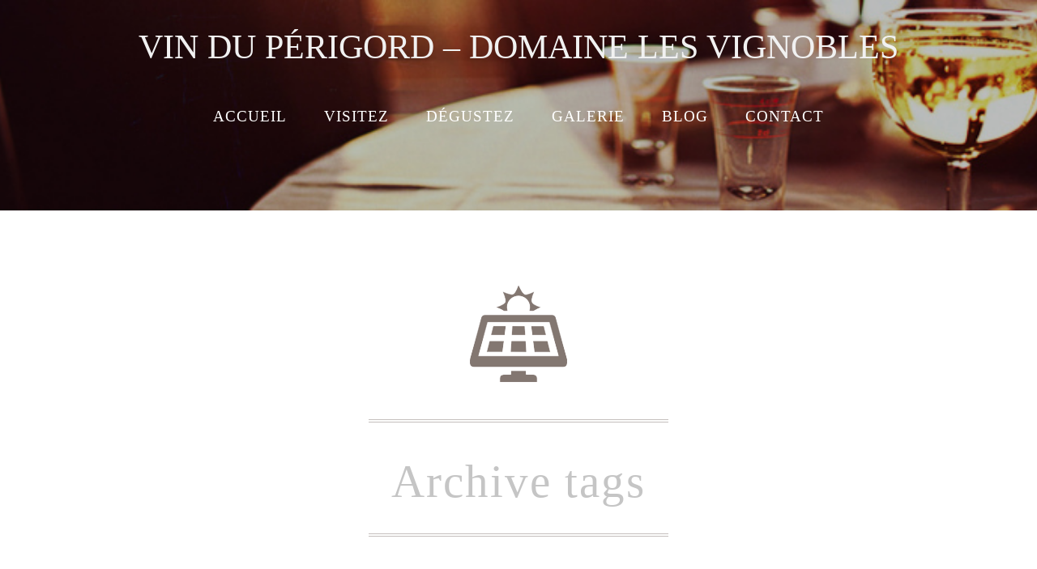

--- FILE ---
content_type: text/html; charset=UTF-8
request_url: https://www.vinduperigord.fr/tag/vendange/
body_size: 8022
content:
<!doctype html>
<!--[if lt IE 7]> <html class="no-js lt-ie9 lt-ie8 lt-ie7" lang="fr-FR" xmlns:og="http://ogp.me/ns#" xmlns:fb="http://ogp.me/ns/fb#"> <![endif]-->
<!--[if IE 7]>    <html class="no-js lt-ie9 lt-ie8" lang="fr-FR" xmlns:og="http://ogp.me/ns#" xmlns:fb="http://ogp.me/ns/fb#"> <![endif]-->
<!--[if IE 8]>    <html class="no-js lt-ie9" lang="fr-FR" xmlns:og="http://ogp.me/ns#" xmlns:fb="http://ogp.me/ns/fb#"> <![endif]-->
<!--[if gt IE 8]><!--> <html class="no-js blogpage" lang="fr-FR" xmlns:og="http://ogp.me/ns#" xmlns:fb="http://ogp.me/ns/fb#" data-themeurl="https://www.vinduperigord.fr/wp-content/themes/chardonnay"> <!--<![endif]-->
<head>
	<meta charset="UTF-8" />
	<title>vendange Archives - Vin du Périgord - Domaine Les VignoblesVin du Périgord &#8211; Domaine Les Vignobles</title>
	<meta name='robots' content='index, follow, max-image-preview:large, max-snippet:-1, max-video-preview:-1' />

	<!-- This site is optimized with the Yoast SEO plugin v19.0 - https://yoast.com/wordpress/plugins/seo/ -->
	<link rel="canonical" href="https://www.vinduperigord.fr/tag/vendange/" />
	<meta property="og:locale" content="fr_FR" />
	<meta property="og:type" content="article" />
	<meta property="og:title" content="vendange Archives - Vin du Périgord - Domaine Les Vignobles" />
	<meta property="og:url" content="https://www.vinduperigord.fr/tag/vendange/" />
	<meta property="og:site_name" content="Vin du Périgord - Domaine Les Vignobles" />
	<script type="application/ld+json" class="yoast-schema-graph">{"@context":"https://schema.org","@graph":[{"@type":"WebSite","@id":"https://www.vinduperigord.fr/#website","url":"https://www.vinduperigord.fr/","name":"Vin du Périgord - Domaine Les Vignobles","description":"Le vin par nature","potentialAction":[{"@type":"SearchAction","target":{"@type":"EntryPoint","urlTemplate":"https://www.vinduperigord.fr/?s={search_term_string}"},"query-input":"required name=search_term_string"}],"inLanguage":"fr-FR"},{"@type":"CollectionPage","@id":"https://www.vinduperigord.fr/tag/vendange/#webpage","url":"https://www.vinduperigord.fr/tag/vendange/","name":"vendange Archives - Vin du Périgord - Domaine Les Vignobles","isPartOf":{"@id":"https://www.vinduperigord.fr/#website"},"breadcrumb":{"@id":"https://www.vinduperigord.fr/tag/vendange/#breadcrumb"},"inLanguage":"fr-FR","potentialAction":[{"@type":"ReadAction","target":["https://www.vinduperigord.fr/tag/vendange/"]}]},{"@type":"BreadcrumbList","@id":"https://www.vinduperigord.fr/tag/vendange/#breadcrumb","itemListElement":[{"@type":"ListItem","position":1,"name":"Accueil","item":"https://www.vinduperigord.fr/"},{"@type":"ListItem","position":2,"name":"vendange"}]}]}</script>
	<!-- / Yoast SEO plugin. -->


<link rel='dns-prefetch' href='//html5shim.googlecode.com' />
<link rel='dns-prefetch' href='//s.w.org' />
<link rel="alternate" type="application/rss+xml" title="Vin du Périgord - Domaine Les Vignobles &raquo; Flux" href="https://www.vinduperigord.fr/feed/" />
<link rel="alternate" type="application/rss+xml" title="Vin du Périgord - Domaine Les Vignobles &raquo; Flux des commentaires" href="https://www.vinduperigord.fr/comments/feed/" />
<link rel="alternate" type="application/rss+xml" title="Vin du Périgord - Domaine Les Vignobles &raquo; Flux de l’étiquette vendange" href="https://www.vinduperigord.fr/tag/vendange/feed/" />
<script type="text/javascript">
window._wpemojiSettings = {"baseUrl":"https:\/\/s.w.org\/images\/core\/emoji\/14.0.0\/72x72\/","ext":".png","svgUrl":"https:\/\/s.w.org\/images\/core\/emoji\/14.0.0\/svg\/","svgExt":".svg","source":{"concatemoji":"https:\/\/www.vinduperigord.fr\/wp-includes\/js\/wp-emoji-release.min.js?ver=6.0.11"}};
/*! This file is auto-generated */
!function(e,a,t){var n,r,o,i=a.createElement("canvas"),p=i.getContext&&i.getContext("2d");function s(e,t){var a=String.fromCharCode,e=(p.clearRect(0,0,i.width,i.height),p.fillText(a.apply(this,e),0,0),i.toDataURL());return p.clearRect(0,0,i.width,i.height),p.fillText(a.apply(this,t),0,0),e===i.toDataURL()}function c(e){var t=a.createElement("script");t.src=e,t.defer=t.type="text/javascript",a.getElementsByTagName("head")[0].appendChild(t)}for(o=Array("flag","emoji"),t.supports={everything:!0,everythingExceptFlag:!0},r=0;r<o.length;r++)t.supports[o[r]]=function(e){if(!p||!p.fillText)return!1;switch(p.textBaseline="top",p.font="600 32px Arial",e){case"flag":return s([127987,65039,8205,9895,65039],[127987,65039,8203,9895,65039])?!1:!s([55356,56826,55356,56819],[55356,56826,8203,55356,56819])&&!s([55356,57332,56128,56423,56128,56418,56128,56421,56128,56430,56128,56423,56128,56447],[55356,57332,8203,56128,56423,8203,56128,56418,8203,56128,56421,8203,56128,56430,8203,56128,56423,8203,56128,56447]);case"emoji":return!s([129777,127995,8205,129778,127999],[129777,127995,8203,129778,127999])}return!1}(o[r]),t.supports.everything=t.supports.everything&&t.supports[o[r]],"flag"!==o[r]&&(t.supports.everythingExceptFlag=t.supports.everythingExceptFlag&&t.supports[o[r]]);t.supports.everythingExceptFlag=t.supports.everythingExceptFlag&&!t.supports.flag,t.DOMReady=!1,t.readyCallback=function(){t.DOMReady=!0},t.supports.everything||(n=function(){t.readyCallback()},a.addEventListener?(a.addEventListener("DOMContentLoaded",n,!1),e.addEventListener("load",n,!1)):(e.attachEvent("onload",n),a.attachEvent("onreadystatechange",function(){"complete"===a.readyState&&t.readyCallback()})),(e=t.source||{}).concatemoji?c(e.concatemoji):e.wpemoji&&e.twemoji&&(c(e.twemoji),c(e.wpemoji)))}(window,document,window._wpemojiSettings);
</script>
<style type="text/css">
img.wp-smiley,
img.emoji {
	display: inline !important;
	border: none !important;
	box-shadow: none !important;
	height: 1em !important;
	width: 1em !important;
	margin: 0 0.07em !important;
	vertical-align: -0.1em !important;
	background: none !important;
	padding: 0 !important;
}
</style>
	<link rel='stylesheet' id='ale-shortcodes-css'  href='https://www.vinduperigord.fr/wp-content/themes/chardonnay/aletheme/shortcodes/shortcodes.css?ver=6.0.11' type='text/css' media='all' />
<style id='wp-block-library-inline-css' type='text/css'>
:root{--wp-admin-theme-color:#007cba;--wp-admin-theme-color--rgb:0,124,186;--wp-admin-theme-color-darker-10:#006ba1;--wp-admin-theme-color-darker-10--rgb:0,107,161;--wp-admin-theme-color-darker-20:#005a87;--wp-admin-theme-color-darker-20--rgb:0,90,135;--wp-admin-border-width-focus:2px}@media (-webkit-min-device-pixel-ratio:2),(min-resolution:192dpi){:root{--wp-admin-border-width-focus:1.5px}}:root{--wp--preset--font-size--normal:16px;--wp--preset--font-size--huge:42px}:root .has-very-light-gray-background-color{background-color:#eee}:root .has-very-dark-gray-background-color{background-color:#313131}:root .has-very-light-gray-color{color:#eee}:root .has-very-dark-gray-color{color:#313131}:root .has-vivid-green-cyan-to-vivid-cyan-blue-gradient-background{background:linear-gradient(135deg,#00d084,#0693e3)}:root .has-purple-crush-gradient-background{background:linear-gradient(135deg,#34e2e4,#4721fb 50%,#ab1dfe)}:root .has-hazy-dawn-gradient-background{background:linear-gradient(135deg,#faaca8,#dad0ec)}:root .has-subdued-olive-gradient-background{background:linear-gradient(135deg,#fafae1,#67a671)}:root .has-atomic-cream-gradient-background{background:linear-gradient(135deg,#fdd79a,#004a59)}:root .has-nightshade-gradient-background{background:linear-gradient(135deg,#330968,#31cdcf)}:root .has-midnight-gradient-background{background:linear-gradient(135deg,#020381,#2874fc)}.has-regular-font-size{font-size:1em}.has-larger-font-size{font-size:2.625em}.has-normal-font-size{font-size:var(--wp--preset--font-size--normal)}.has-huge-font-size{font-size:var(--wp--preset--font-size--huge)}.has-text-align-center{text-align:center}.has-text-align-left{text-align:left}.has-text-align-right{text-align:right}#end-resizable-editor-section{display:none}.aligncenter{clear:both}.items-justified-left{justify-content:flex-start}.items-justified-center{justify-content:center}.items-justified-right{justify-content:flex-end}.items-justified-space-between{justify-content:space-between}.screen-reader-text{border:0;clip:rect(1px,1px,1px,1px);-webkit-clip-path:inset(50%);clip-path:inset(50%);height:1px;margin:-1px;overflow:hidden;padding:0;position:absolute;width:1px;word-wrap:normal!important}.screen-reader-text:focus{background-color:#ddd;clip:auto!important;-webkit-clip-path:none;clip-path:none;color:#444;display:block;font-size:1em;height:auto;left:5px;line-height:normal;padding:15px 23px 14px;text-decoration:none;top:5px;width:auto;z-index:100000}html :where(.has-border-color),html :where([style*=border-width]){border-style:solid}html :where(img[class*=wp-image-]){height:auto;max-width:100%}
</style>
<link rel='stylesheet' id='contact-form-7-css'  href='https://www.vinduperigord.fr/wp-content/plugins/contact-form-7/includes/css/styles.css?ver=5.5.6.1' type='text/css' media='all' />
<link rel='stylesheet' id='aletheme_general_css-css'  href='https://www.vinduperigord.fr/wp-content/themes/chardonnay/css/general.css?ver=1.0' type='text/css' media='all' />
<style id='akismet-widget-style-inline-css' type='text/css'>

			.a-stats {
				--akismet-color-mid-green: #357b49;
				--akismet-color-white: #fff;
				--akismet-color-light-grey: #f6f7f7;

				max-width: 350px;
				width: auto;
			}

			.a-stats * {
				all: unset;
				box-sizing: border-box;
			}

			.a-stats strong {
				font-weight: 600;
			}

			.a-stats a.a-stats__link,
			.a-stats a.a-stats__link:visited,
			.a-stats a.a-stats__link:active {
				background: var(--akismet-color-mid-green);
				border: none;
				box-shadow: none;
				border-radius: 8px;
				color: var(--akismet-color-white);
				cursor: pointer;
				display: block;
				font-family: -apple-system, BlinkMacSystemFont, 'Segoe UI', 'Roboto', 'Oxygen-Sans', 'Ubuntu', 'Cantarell', 'Helvetica Neue', sans-serif;
				font-weight: 500;
				padding: 12px;
				text-align: center;
				text-decoration: none;
				transition: all 0.2s ease;
			}

			/* Extra specificity to deal with TwentyTwentyOne focus style */
			.widget .a-stats a.a-stats__link:focus {
				background: var(--akismet-color-mid-green);
				color: var(--akismet-color-white);
				text-decoration: none;
			}

			.a-stats a.a-stats__link:hover {
				filter: brightness(110%);
				box-shadow: 0 4px 12px rgba(0, 0, 0, 0.06), 0 0 2px rgba(0, 0, 0, 0.16);
			}

			.a-stats .count {
				color: var(--akismet-color-white);
				display: block;
				font-size: 1.5em;
				line-height: 1.4;
				padding: 0 13px;
				white-space: nowrap;
			}
		
</style>
<script type='text/javascript' src='https://www.vinduperigord.fr/wp-includes/js/jquery/jquery.min.js?ver=3.6.0' id='jquery-core-js'></script>
<script type='text/javascript' src='https://www.vinduperigord.fr/wp-includes/js/jquery/jquery-migrate.min.js?ver=3.3.2' id='jquery-migrate-js'></script>
<script type='text/javascript' src='https://www.vinduperigord.fr/wp-includes/js/jquery/ui/core.min.js?ver=1.13.1' id='jquery-ui-core-js'></script>
<script type='text/javascript' src='https://www.vinduperigord.fr/wp-includes/js/jquery/ui/accordion.min.js?ver=1.13.1' id='jquery-ui-accordion-js'></script>
<script type='text/javascript' src='https://www.vinduperigord.fr/wp-includes/js/jquery/ui/tabs.min.js?ver=1.13.1' id='jquery-ui-tabs-js'></script>
<script type='text/javascript' src='https://www.vinduperigord.fr/wp-content/themes/chardonnay/aletheme/shortcodes/js/ale-shortcodes-lib.js?ver=6.0.11' id='ale-shortcodes-lib-js'></script>
<script type='text/javascript' src='https://www.vinduperigord.fr/wp-content/plugins/fd-footnotes/fdfootnotes.js?ver=1.34' id='fdfootnote_script-js'></script>
<script type='text/javascript' src='https://www.vinduperigord.fr/wp-content/themes/chardonnay/js/libs/modernizr-2.5.3.min.js?ver=1.0' id='ale_modernizr-js'></script>
<script type='text/javascript' src='http://html5shim.googlecode.com/svn/trunk/html5.js?ver=1.0' id='html5-shim-js'></script>
<link rel="https://api.w.org/" href="https://www.vinduperigord.fr/wp-json/" /><link rel="alternate" type="application/json" href="https://www.vinduperigord.fr/wp-json/wp/v2/tags/13" /><link rel="EditURI" type="application/rsd+xml" title="RSD" href="https://www.vinduperigord.fr/xmlrpc.php?rsd" />
<link rel="wlwmanifest" type="application/wlwmanifest+xml" href="https://www.vinduperigord.fr/wp-includes/wlwmanifest.xml" /> 
<meta name="generator" content="WordPress 6.0.11" />
<link href='http://fonts.googleapis.com/css?family=PT+Serif:&subset=latin,latin-ext,cyrillic' rel='stylesheet' type='text/css'><link href='http://fonts.googleapis.com/css?family=Parisienne:&subset=latin,latin-ext' rel='stylesheet' type='text/css'><style type='text/css'>
    body {
        font-size:16px;font-style:normal;color:#575555;font-family:PT Serif;background-repeat:repeat;background-position:top center;background-attachment:scroll;    }
    h1 {
        font-size:22px;font-style:normal;color:#575555;font-family:PT Serif;    }
    h2 {
        font-size:20px;font-style:normal;color:#575555;font-family:PT Serif;    }
    h3 {
        font-size:18px;font-style:normal;color:#575555;font-family:PT Serif;    }
    h4 {
        font-size:16px;font-style:normal;color:#575555;font-family:PT Serif;    }
    h5 {
        font-size:14px;font-style:normal;color:#575555;font-family:PT Serif;    }
    h6 {
        font-size:12px;font-style:normal;color:#575555;font-family:PT Serif;    }

    /*Header Font*/
    body, textarea, .navToggle {
        font-family:PT Serif, cursive;    }

    /*Main Font*/
    .titleSecond , .title , .copyright , .post__title , .insPageHeader__title , .insPageHeader__title , .insPageHeader__price , .insBlogItem__title , .insBlogItem__more ,
    .form .form__title , .form .form__btn , .insEvent__title , .galleryItem__title , .menuList__price , .insOpenBlogHeader__title , .comment_blog .comment-reply-link ,
    .comment__reply , .comment__name , .widget .caption , .teamMember__position , .insLayerTitle , .menuItem__price , .read_more a {
        font-family:Parisienne, cursive;    }

</style><style type="text/css">.copyright{padding-top:2%;}
.copyright a{color:grey;}
.logo_footer{background:black;}
.pageHeader_aboutHome {padding: 5% 0 11.875%;}</style>    <meta name="viewport" content="width=device-width, initial-scale=1, maximum-scale=1" />
	<link rel="shortcut icon" href="http://www.vinduperigord.fr/wp-content/uploads/sites/4/2014/09/favicon.png" />
	<link rel="pingback" href="https://www.vinduperigord.fr/xmlrpc.php" />
	<link rel="alternate" type="application/rss+xml" title="Vin du Périgord &#8211; Domaine Les Vignobles RSS Feed" href="https://www.vinduperigord.fr/feed/" />
		
			<meta property="og:locale" content="fr_FR " />
	<meta property="og:site_name" content="Vin du Périgord &#8211; Domaine Les Vignobles" />
	<meta property="og:title" content="vendange" />
	<meta property="og:url" content="https://www.vinduperigord.fr/tag/vendange/" />	
	<meta property="og:type" content="article" />
	<meta property="og:description" content="Le vin par nature" />
	<style type="text/css">
            .ale_map_canvas img {
                max-width: none;
          }</style></head><body  class="archive tag tag-vendange tag-13">
<!-- Page Preloader -->
<div class="preloader">
    <div class="img">
        <img class="default" src="https://www.vinduperigord.fr/wp-content/themes/chardonnay/css/images/load.gif" />
        <br /> Loading
    </div>
</div>

<header class="header"  style="background-image: url(http://www.vinduperigord.fr/wp-content/uploads/sites/4/2014/09/headerBg-1024x140.jpg);" >
    <div class="container noPadding">
                    <a href="https://www.vinduperigord.fr/" class="alelogo logo">Vin du Périgord &#8211; Domaine Les Vignobles</a>
        
        <nav class="nav nav_firstType">
            <!-- Header Menu -->
            <ul id="menu-top-menu" class="insNav cf"><li id="menu-item-270" class="menu-item menu-item-type-post_type menu-item-object-page menu-item-home accueil"><a title="Bienvenue au domaine Les Vignobles" href="https://www.vinduperigord.fr/">Accueil</a></li>
<li id="menu-item-284" class="menu-item menu-item-type-about menu-item-object-ale-archive visitez"><a title="Visite guidée du domaine Les Vignobles" href="https://www.vinduperigord.fr/le-domaine/">Visitez</a></li>
<li id="menu-item-285" class="menu-item menu-item-type-menu menu-item-object-ale-archive degustez"><a title="Les vins du domaine Les Vignobles" href="https://www.vinduperigord.fr/nos-vins/">Dégustez</a></li>
<li id="menu-item-287" class="menu-item menu-item-type-gallery menu-item-object-ale-archive galerie"><a title="Le domaine Les Vignobles en images" href="https://www.vinduperigord.fr/en-images/">Galerie</a></li>
<li id="menu-item-271" class="menu-item menu-item-type-post_type menu-item-object-page current_page_parent blog"><a title="Quoi de neuf au domaine ?" href="https://www.vinduperigord.fr/blog/">Blog</a></li>
<li id="menu-item-272" class="menu-item menu-item-type-post_type menu-item-object-page contact"><a href="https://www.vinduperigord.fr/contact/">Contact</a></li>
</ul>        </nav>
        <!-- END: NAV -->

        <nav class="nav nav_secondType">
            <div class="container noPadding">
                <!-- Header Menu -->
                <ul id="menu-top-menu-1" class="insNav cf"><li id="menu-item-270" class="menu-item menu-item-type-post_type menu-item-object-page menu-item-home accueil"><a title="Bienvenue au domaine Les Vignobles" href="https://www.vinduperigord.fr/">Accueil</a></li>
<li id="menu-item-284" class="menu-item menu-item-type-about menu-item-object-ale-archive visitez"><a title="Visite guidée du domaine Les Vignobles" href="https://www.vinduperigord.fr/le-domaine/">Visitez</a></li>
<li id="menu-item-285" class="menu-item menu-item-type-menu menu-item-object-ale-archive degustez"><a title="Les vins du domaine Les Vignobles" href="https://www.vinduperigord.fr/nos-vins/">Dégustez</a></li>
<li id="menu-item-287" class="menu-item menu-item-type-gallery menu-item-object-ale-archive galerie"><a title="Le domaine Les Vignobles en images" href="https://www.vinduperigord.fr/en-images/">Galerie</a></li>
<li id="menu-item-271" class="menu-item menu-item-type-post_type menu-item-object-page current_page_parent blog"><a title="Quoi de neuf au domaine ?" href="https://www.vinduperigord.fr/blog/">Blog</a></li>
<li id="menu-item-272" class="menu-item menu-item-type-post_type menu-item-object-page contact"><a href="https://www.vinduperigord.fr/contact/">Contact</a></li>
</ul>            </div>
        </nav>
        <!-- END: SECOND NAV -->
    </div>
</header>
<!-- END: HEADER -->
    <div class="container">
        <header class="pageHeader">
            <i class="pageHeader__icon pageHeader__icon_blog pulse"></i>
            <div class="insPageHeader">
                <h1 class="insPageHeader__title">Archive tags</h1>
            </div>
        </header>
        <!-- END: PAGE HEADER -->
    </div>

    <div  id="content">
                        <section class="blogItem blogItem_second post_load" style="background-image: url(https://www.vinduperigord.fr/wp-content/uploads/sites/4/2014/09/MG_64861.jpg);">
                    <div class="container">
                        <div class="wrapInsBlogItem wrapInsBlogItem_left">
                            <article class="insBlogItem">
                                <header class="insBlogItem__header">
                                    <h1 class="insBlogItem__title">
                                        <a href="https://www.vinduperigord.fr/vendange/" class="linkOpacity">Vendange</a>
                                    </h1>
                                                                            <span>Publié dans                                            <a href="https://www.vinduperigord.fr/vigne-2/" rel="tag">Vigne</a>,<a href="https://www.vinduperigord.fr/vin/" rel="tag">Vin</a>                                            /</span>
                                                                        <time datetime="2013-08-03" class="insBlogItem__date">Sep 29,2014</time>
                                </header>

                                <div class="insBlogItem__entry">
                                    <h2>Excellente vendange cette année !</h2>
Vers le 20 mai dernier, au constat de la chute des capuchons floraux, Thierry Mouello annonçait le début des vendanges aux alentours du 15 septembre...

La règle s’est vérifiée une fois de plus, puisque la vendange des Sauvignons a pu commencer dans les meilleures conditions à la date prévue !

Les premières analyses des mouts rév...                                </div>
                                <a href="https://www.vinduperigord.fr/vendange/" class="insBlogItem__more linkOpacity">Lire la suite ...</a>
                            </article>
                        </div>
                    </div>
                </section>
                <!-- END: BLOG ITEM -->
                        </div>

    <!-- Footer -->
    <footer class="footer"  style="background-image: url(http://www.vinduperigord.fr/wp-content/uploads/sites/4/2014/09/Capture-d’écran-2014-10-01-à-08.30.45.png)" >
        <div class="container">
                            <a href="https://www.vinduperigord.fr/" class="alelogo logo_footer">Vin du Périgord &#8211; Domaine Les Vignobles</a>
            
            <div class="footer__entry">
                <span style="background: black; font-weight: bold;">Thierry Mouello - Les Vignobles 24700 Saint-Géraud-de-Corps - Dordogne - </span>
<br/>
<span style="background: black; font-weight: bold;">Tel/Fax 05 53 82 47 53 - Mobile 06 07 70 54 78</span>

<br/>

<span style="background: black; font-weight: bold; font-style: italic;">L'abus d'alcool est dangereux pour la santé. À consommer avec modération.</span>            </div>

            <ul class="social">
                
                
                
                
                            </ul>
        </div>
    </footer>
    <!-- END: FOOTER -->

    <footer class="footerBottom">
        <div class="container">
                            <p class="copyright">© 2014, Vin du Périgord - Domaine Les Vignobles, <a title="Consulter les mentions légales" href="http://www.vinduperigord.fr/mentions-legales/">Mentions légales</a> | <a title="Voir le plan du site" href="http://www.vinduperigord.fr/sitemap_index.xml">Plan du site</a>, Réalisation : <a title="Créateur de sites web" href="http://www.mantalo-conseil.fr">Mantalo Conseil</a> - Solution <a title="En savoir plus sur la solution MantaloTonic" href="http://www.mantalo-conseil.fr/MantaloTonic-amplificateur-de-contenu.html">MantaloTonic</a> propulsée par <a title="Se rendre sur le site officiel de Wordpress" href="https://wordpress.org/">Wordpress</a></p>
                    </div>
    </footer>
    <!-- END: FOOTER BOTTOM -->

    <!-- Scripts -->
    	<script type="text/javascript">
	(function() {
		var po = document.createElement('script'); po.type = 'text/javascript'; po.async = true;
		po.src = 'https://apis.google.com/js/plusone.js';
		var s = document.getElementsByTagName('script')[0]; s.parentNode.insertBefore(po, s);
	})();
	</script>
	<script>!function(d,s,id){var js,fjs=d.getElementsByTagName(s)[0];if(!d.getElementById(id)){js=d.createElement(s);js.id=id;js.src="//platform.twitter.com/widgets.js";fjs.parentNode.insertBefore(js,fjs);}}(document,"script","twitter-wjs");</script>

	<script>
		(function(i,s,o,g,r,a,m){i['GoogleAnalyticsObject']=r;i[r]=i[r]||function(){
		(i[r].q=i[r].q||[]).push(arguments)},i[r].l=1*new Date();a=s.createElement(o),
		m=s.getElementsByTagName(o)[0];a.async=1;a.src=g;m.parentNode.insertBefore(a,m)
		})(window,document,'script','//www.google-analytics.com/analytics.js','ga');
		ga('create', 'UA-48731107-4', 'www.vinduperigord.fr');
		ga('send', 'pageview');
	</script>
<style id='global-styles-inline-css' type='text/css'>
body{--wp--preset--color--black: #000000;--wp--preset--color--cyan-bluish-gray: #abb8c3;--wp--preset--color--white: #ffffff;--wp--preset--color--pale-pink: #f78da7;--wp--preset--color--vivid-red: #cf2e2e;--wp--preset--color--luminous-vivid-orange: #ff6900;--wp--preset--color--luminous-vivid-amber: #fcb900;--wp--preset--color--light-green-cyan: #7bdcb5;--wp--preset--color--vivid-green-cyan: #00d084;--wp--preset--color--pale-cyan-blue: #8ed1fc;--wp--preset--color--vivid-cyan-blue: #0693e3;--wp--preset--color--vivid-purple: #9b51e0;--wp--preset--gradient--vivid-cyan-blue-to-vivid-purple: linear-gradient(135deg,rgba(6,147,227,1) 0%,rgb(155,81,224) 100%);--wp--preset--gradient--light-green-cyan-to-vivid-green-cyan: linear-gradient(135deg,rgb(122,220,180) 0%,rgb(0,208,130) 100%);--wp--preset--gradient--luminous-vivid-amber-to-luminous-vivid-orange: linear-gradient(135deg,rgba(252,185,0,1) 0%,rgba(255,105,0,1) 100%);--wp--preset--gradient--luminous-vivid-orange-to-vivid-red: linear-gradient(135deg,rgba(255,105,0,1) 0%,rgb(207,46,46) 100%);--wp--preset--gradient--very-light-gray-to-cyan-bluish-gray: linear-gradient(135deg,rgb(238,238,238) 0%,rgb(169,184,195) 100%);--wp--preset--gradient--cool-to-warm-spectrum: linear-gradient(135deg,rgb(74,234,220) 0%,rgb(151,120,209) 20%,rgb(207,42,186) 40%,rgb(238,44,130) 60%,rgb(251,105,98) 80%,rgb(254,248,76) 100%);--wp--preset--gradient--blush-light-purple: linear-gradient(135deg,rgb(255,206,236) 0%,rgb(152,150,240) 100%);--wp--preset--gradient--blush-bordeaux: linear-gradient(135deg,rgb(254,205,165) 0%,rgb(254,45,45) 50%,rgb(107,0,62) 100%);--wp--preset--gradient--luminous-dusk: linear-gradient(135deg,rgb(255,203,112) 0%,rgb(199,81,192) 50%,rgb(65,88,208) 100%);--wp--preset--gradient--pale-ocean: linear-gradient(135deg,rgb(255,245,203) 0%,rgb(182,227,212) 50%,rgb(51,167,181) 100%);--wp--preset--gradient--electric-grass: linear-gradient(135deg,rgb(202,248,128) 0%,rgb(113,206,126) 100%);--wp--preset--gradient--midnight: linear-gradient(135deg,rgb(2,3,129) 0%,rgb(40,116,252) 100%);--wp--preset--duotone--dark-grayscale: url('#wp-duotone-dark-grayscale');--wp--preset--duotone--grayscale: url('#wp-duotone-grayscale');--wp--preset--duotone--purple-yellow: url('#wp-duotone-purple-yellow');--wp--preset--duotone--blue-red: url('#wp-duotone-blue-red');--wp--preset--duotone--midnight: url('#wp-duotone-midnight');--wp--preset--duotone--magenta-yellow: url('#wp-duotone-magenta-yellow');--wp--preset--duotone--purple-green: url('#wp-duotone-purple-green');--wp--preset--duotone--blue-orange: url('#wp-duotone-blue-orange');--wp--preset--font-size--small: 13px;--wp--preset--font-size--medium: 20px;--wp--preset--font-size--large: 36px;--wp--preset--font-size--x-large: 42px;}.has-black-color{color: var(--wp--preset--color--black) !important;}.has-cyan-bluish-gray-color{color: var(--wp--preset--color--cyan-bluish-gray) !important;}.has-white-color{color: var(--wp--preset--color--white) !important;}.has-pale-pink-color{color: var(--wp--preset--color--pale-pink) !important;}.has-vivid-red-color{color: var(--wp--preset--color--vivid-red) !important;}.has-luminous-vivid-orange-color{color: var(--wp--preset--color--luminous-vivid-orange) !important;}.has-luminous-vivid-amber-color{color: var(--wp--preset--color--luminous-vivid-amber) !important;}.has-light-green-cyan-color{color: var(--wp--preset--color--light-green-cyan) !important;}.has-vivid-green-cyan-color{color: var(--wp--preset--color--vivid-green-cyan) !important;}.has-pale-cyan-blue-color{color: var(--wp--preset--color--pale-cyan-blue) !important;}.has-vivid-cyan-blue-color{color: var(--wp--preset--color--vivid-cyan-blue) !important;}.has-vivid-purple-color{color: var(--wp--preset--color--vivid-purple) !important;}.has-black-background-color{background-color: var(--wp--preset--color--black) !important;}.has-cyan-bluish-gray-background-color{background-color: var(--wp--preset--color--cyan-bluish-gray) !important;}.has-white-background-color{background-color: var(--wp--preset--color--white) !important;}.has-pale-pink-background-color{background-color: var(--wp--preset--color--pale-pink) !important;}.has-vivid-red-background-color{background-color: var(--wp--preset--color--vivid-red) !important;}.has-luminous-vivid-orange-background-color{background-color: var(--wp--preset--color--luminous-vivid-orange) !important;}.has-luminous-vivid-amber-background-color{background-color: var(--wp--preset--color--luminous-vivid-amber) !important;}.has-light-green-cyan-background-color{background-color: var(--wp--preset--color--light-green-cyan) !important;}.has-vivid-green-cyan-background-color{background-color: var(--wp--preset--color--vivid-green-cyan) !important;}.has-pale-cyan-blue-background-color{background-color: var(--wp--preset--color--pale-cyan-blue) !important;}.has-vivid-cyan-blue-background-color{background-color: var(--wp--preset--color--vivid-cyan-blue) !important;}.has-vivid-purple-background-color{background-color: var(--wp--preset--color--vivid-purple) !important;}.has-black-border-color{border-color: var(--wp--preset--color--black) !important;}.has-cyan-bluish-gray-border-color{border-color: var(--wp--preset--color--cyan-bluish-gray) !important;}.has-white-border-color{border-color: var(--wp--preset--color--white) !important;}.has-pale-pink-border-color{border-color: var(--wp--preset--color--pale-pink) !important;}.has-vivid-red-border-color{border-color: var(--wp--preset--color--vivid-red) !important;}.has-luminous-vivid-orange-border-color{border-color: var(--wp--preset--color--luminous-vivid-orange) !important;}.has-luminous-vivid-amber-border-color{border-color: var(--wp--preset--color--luminous-vivid-amber) !important;}.has-light-green-cyan-border-color{border-color: var(--wp--preset--color--light-green-cyan) !important;}.has-vivid-green-cyan-border-color{border-color: var(--wp--preset--color--vivid-green-cyan) !important;}.has-pale-cyan-blue-border-color{border-color: var(--wp--preset--color--pale-cyan-blue) !important;}.has-vivid-cyan-blue-border-color{border-color: var(--wp--preset--color--vivid-cyan-blue) !important;}.has-vivid-purple-border-color{border-color: var(--wp--preset--color--vivid-purple) !important;}.has-vivid-cyan-blue-to-vivid-purple-gradient-background{background: var(--wp--preset--gradient--vivid-cyan-blue-to-vivid-purple) !important;}.has-light-green-cyan-to-vivid-green-cyan-gradient-background{background: var(--wp--preset--gradient--light-green-cyan-to-vivid-green-cyan) !important;}.has-luminous-vivid-amber-to-luminous-vivid-orange-gradient-background{background: var(--wp--preset--gradient--luminous-vivid-amber-to-luminous-vivid-orange) !important;}.has-luminous-vivid-orange-to-vivid-red-gradient-background{background: var(--wp--preset--gradient--luminous-vivid-orange-to-vivid-red) !important;}.has-very-light-gray-to-cyan-bluish-gray-gradient-background{background: var(--wp--preset--gradient--very-light-gray-to-cyan-bluish-gray) !important;}.has-cool-to-warm-spectrum-gradient-background{background: var(--wp--preset--gradient--cool-to-warm-spectrum) !important;}.has-blush-light-purple-gradient-background{background: var(--wp--preset--gradient--blush-light-purple) !important;}.has-blush-bordeaux-gradient-background{background: var(--wp--preset--gradient--blush-bordeaux) !important;}.has-luminous-dusk-gradient-background{background: var(--wp--preset--gradient--luminous-dusk) !important;}.has-pale-ocean-gradient-background{background: var(--wp--preset--gradient--pale-ocean) !important;}.has-electric-grass-gradient-background{background: var(--wp--preset--gradient--electric-grass) !important;}.has-midnight-gradient-background{background: var(--wp--preset--gradient--midnight) !important;}.has-small-font-size{font-size: var(--wp--preset--font-size--small) !important;}.has-medium-font-size{font-size: var(--wp--preset--font-size--medium) !important;}.has-large-font-size{font-size: var(--wp--preset--font-size--large) !important;}.has-x-large-font-size{font-size: var(--wp--preset--font-size--x-large) !important;}
</style>
<script type='text/javascript' id='pbd-alp-load-posts-js-extra'>
/* <![CDATA[ */
var pbd_alp = {"startPage":"1","maxPages":"1","nextLink":""};
/* ]]> */
</script>
<script type='text/javascript' src='https://www.vinduperigord.fr/wp-content/themes/chardonnay/js/libs/load-posts.js?ver=1.0' id='pbd-alp-load-posts-js'></script>
<script type='text/javascript' src='https://www.vinduperigord.fr/wp-includes/js/dist/vendor/regenerator-runtime.min.js?ver=0.13.9' id='regenerator-runtime-js'></script>
<script type='text/javascript' src='https://www.vinduperigord.fr/wp-includes/js/dist/vendor/wp-polyfill.min.js?ver=3.15.0' id='wp-polyfill-js'></script>
<script type='text/javascript' id='contact-form-7-js-extra'>
/* <![CDATA[ */
var wpcf7 = {"api":{"root":"https:\/\/www.vinduperigord.fr\/wp-json\/","namespace":"contact-form-7\/v1"}};
/* ]]> */
</script>
<script type='text/javascript' src='https://www.vinduperigord.fr/wp-content/plugins/contact-form-7/includes/js/index.js?ver=5.5.6.1' id='contact-form-7-js'></script>
<script type='text/javascript' src='https://www.vinduperigord.fr/wp-includes/js/jquery/jquery.form.min.js?ver=4.3.0' id='jquery-form-js'></script>
<script type='text/javascript' src='https://www.vinduperigord.fr/wp-content/themes/chardonnay/js/libs/jquery.bxslider.min.js?ver=1.0' id='jquery.bxslider.min-js'></script>
<script type='text/javascript' src='https://www.vinduperigord.fr/wp-content/themes/chardonnay/js/libs/jquery.easing.1.3.js?ver=1.0' id='jquery.easing.1.3-js'></script>
<script type='text/javascript' src='https://www.vinduperigord.fr/wp-content/themes/chardonnay/js/libs/jquery.stellar.min.js?ver=1.0' id='jquery.stellar.min-js'></script>
<script type='text/javascript' src='https://www.vinduperigord.fr/wp-content/themes/chardonnay/js/libs/waypoints.min.js?ver=1.0' id='waypoints.min-js'></script>
<script type='text/javascript' src='https://www.vinduperigord.fr/wp-content/themes/chardonnay/js/libs/jquery.cycle.all.min.js?ver=1.0' id='jquery.cycle.all.min-js'></script>
<script type='text/javascript' src='https://www.vinduperigord.fr/wp-content/themes/chardonnay/js/libs/jquery.maximage.min.js?ver=1.0' id='jquery.maximage.min-js'></script>
<script type='text/javascript' src='https://www.vinduperigord.fr/wp-content/themes/chardonnay/js/modules.js?ver=1.0' id='ale_modules-js'></script>
<script type='text/javascript' id='ale_scripts-js-extra'>
/* <![CDATA[ */
var ale = {"template_dir":"https:\/\/www.vinduperigord.fr\/wp-content\/themes\/chardonnay","ajax_load_url":"https:\/\/www.vinduperigord.fr\/wp-admin\/admin-ajax.php","ajax_comments":"1","ajax_posts":"0","ajax_open_single":"0","is_mobile":"0","msg_thankyou":"Merci pour votre post !"};
/* ]]> */
</script>
<script type='text/javascript' src='https://www.vinduperigord.fr/wp-content/themes/chardonnay/js/scripts.js?ver=1.0' id='ale_scripts-js'></script>
<script type='text/javascript' src='https://www.vinduperigord.fr/wp-content/themes/chardonnay/js/parallaxScripts.js?ver=1.0' id='ale_parallaxScripts-js'></script>
    </body>
</html>

--- FILE ---
content_type: text/css
request_url: https://www.vinduperigord.fr/wp-content/themes/chardonnay/aletheme/shortcodes/shortcodes.css?ver=6.0.11
body_size: 2050
content:
/*-----------------------------------------------------------------------------------*/
/*	Column Styles
/*-----------------------------------------------------------------------------------*/

.ale-one-half { width: 48%; }
.ale-one-third { width: 30.66%; }
.ale-two-third { width: 65.33%; }
.ale-one-fourth { width: 22%; }
.ale-three-fourth { width: 74%; }
.ale-one-fifth { width: 16.8%; }
.ale-two-fifth { width: 37.6%; }
.ale-three-fifth { width: 58.4%; }
.ale-four-fifth { width: 79.2%; }
.ale-one-sixth { width: 13.33%; }
.ale-five-sixth { width: 82.67%; }

.ale-one-half,
.ale-one-third,
.ale-two-third,
.ale-three-fourth,
.ale-one-fourth,
.ale-one-fifth,
.ale-two-fifth,
.ale-three-fifth,
.ale-four-fifth,
.ale-one-sixth,
.ale-five-sixth {
	position: relative;
	margin-right: 4%;
    margin-bottom: 4%;
	float: left;
    font-size: inherit;
    line-height: 1.5;
}

.ale-column-last {
	margin-right: 0!important;
	clear: right;
    font-size: inherit;
    line-height: 1.5;
}

/*-----------------------------------------------------------------------------------*/
/*	Button Styles
/*-----------------------------------------------------------------------------------*/

a.ale-button,
a.ale-button:visited {
	display: inline-block;
	color: #fff!important;
	text-decoration: none!important;
	text-align: center;
    font-size: 16px;
    font-weight: 400;
	outline: none;
	line-height: 16px;
	padding: 7px 13px!important;
	cursor: pointer;
	border-radius: 7px;
		-webkit-border-radius: 7px;
		-moz-border-radius: 7px;
		-o-border-radius: 7px;
	margin: 0 0.1em 1.5em 0!important;
	vertical-align: middle;
	background: #0c6fb1;
    box-shadow: 0 2px 0 rgba(0,0,0,0.2);
}
	
a.ale-button.square {
	border-radius: 0px!important;
		-webkit-border-radius: 0px!important;
		-moz-border-radius: 0px!important;
		-o-border-radius: 0px!important;
}
	
a.ale-button.medium {
	padding: 10px 15px!important;
	font-size: 16px;
	border-radius: 5px;
		-webkit-border-radius: 5px;
		-moz-border-radius: 5px;
		-o-border-radius: 5px;
}

a.ale-button.large {
	padding: 14px 23px!important;
	font-size: 16px;
	border-radius: 8px;
		-webkit-border-radius: 8px;
		-moz-border-radius: 8px;
		-o-border-radius: 8px;
}

a.ale-button:hover {
	text-decoration: none;
    opacity:1;
    -moz-transition: none;
    -webkit-transition: none;
    -o-transition: color 0 ease-in;
    transition: none;
}
	
a.ale-button:active {
	position: relative;
	top: 1px;
    box-shadow: 0 1px 0 rgba(0,0,0,0.2);
}
	
a.ale-button.green {
	background: #27ae60;
}
	
a.ale-button.green:hover {
	background: #2ecc71;
}
	
a.ale-button.light-blue {
	background: #2980b9;
}

a.ale-button.light-blue:hover {
	background: #3498db;
}

a.ale-button.blue {
	background: #2c3e50;
}
	
a.ale-button.blue:hover {
	background: #34495e;
}

a.ale-button.red {
	background: #c0392b;
}
	
a.ale-button.red:hover {
	background: #e74c3c;
}
	
a.ale-button.orange {
   background: #e67e22;
}
	
a.ale-button.orange:hover {
   background: #f39c12;
}

a.ale-button.purple {
   background: #8e44ad;
}
	
a.ale-button.purple:hover {
   background: #9b59b6;
}
	
a.ale-button.grey {
	color: #555!important;
	text-shadow: 0 1px 0 rgba(255,255,255,0.2);
	background: #bdc3c7;
}
	
a.ale-button.grey:hover {
	background: #ecf0f1;
}
	
a.ale-button.black {
	background: #282828;
}
	
a.ale-button.black:hover {
	background: #333333;
}

/*-----------------------------------------------------------------------------------*/
/*	Alert Styles
/*-----------------------------------------------------------------------------------*/

.ale-alert {
    padding: 1.2em;
    margin: 0 0 1.5em 0;
    line-height: 1.5;
}

.ale-alert.white {
    background: rgba(255,255,255,1) url(images/alert.png) 20px 50% no-repeat;
    color: #5f6062;
    padding-left: 100px;
}

.ale-alert.red {
    background: rgba(192, 57, 43,1) url(images/alert.png) 20px 50% no-repeat;
    color: #ffffff;
    padding-left: 100px;
}

.ale-alert.yellow {
    background: rgba(243, 156, 18,1) url(images/alert.png) 20px 50% no-repeat;
    color: #ffffff;
    padding-left: 100px;
}

.ale-alert.green {
    background: rgba(39, 174, 96,1) url(images/alert.png) 20px 50% no-repeat;
    color: #ffffff;
    padding-left: 100px;
}
	
.ale-alert.grey {
    background: rgba(189, 195, 199,1) url(images/alert.png) 20px 50% no-repeat;
    color: #5f6062;
    padding-left: 100px;
}

/*-----------------------------------------------------------------------------------*/
/*	Tab Styles
/*-----------------------------------------------------------------------------------*/

.ale-tabs.ui-tabs .ui-tabs-hide {
    position: absolute;
    left: -10000px;
}

.ale-tabs {
	background: none;
	margin: 0 0 2em 0;
}

.ale-tabs .ale-nav {
	list-style: none!important;
	margin: 0!important;
	padding: 0;
	background: none;
	border: 0;
	float: none;
}

.ale-tabs .ale-nav li {
	float: left;
	position: relative;
	z-index: 10;
    margin-right: 2px;
	list-style: none!important;
}

.ale-tabs .ale-nav .ui-tabs-active a {
    color:#333333!important;
}
	

.ale-tabs .ale-nav li a {
    display: block;
    overflow: hidden;
    text-decoration: none;
    letter-spacing: 1px;
    color:#ffffff;
    font-size: 12px;
    line-height: 35px;
    background: rgba(0,0,0,0.4);
    padding: 0px 15px 0 15px;
    height: 35px;
}
	
.ale-tabs .ale-nav li a:hover {
	background: #f7f7f7!important;
    opacity:1;
	margin: 0!important;
    color:#333333!important;
}

.ale-tabs .ale-nav .ui-tabs-selected a,
.ale-tabs .ale-nav .ui-tabs-active a {
	height: 35px;
	background: #f7f7f7;
    border-top: 1px solid #e6e6e6;
    border-left: 1px solid #e6e6e6;
    border-right: 1px solid #e6e6e6;
}

.ale-tabs .ale-tab {
	background:  #f7f7f7;
    color:#686868;
    font-weight: 300;
    line-height: 1.5;
    border-bottom: 1px solid #e6e6e6;
    border-left: 1px solid #e6e6e6;
    border-right: 1px solid #e6e6e6;
	padding: 10px 15px 10px 15px;
}

/*-----------------------------------------------------------------------------------*/
/*	Toggle Styles
/*-----------------------------------------------------------------------------------*/

.ale-toggle { margin: 0 0 15px 0; }
.ale-toggle .ale-toggle-title {
	display: block;
	padding: 10px 10px 10px 35px;
    font-size: 14px;
    line-height: 14px;
    letter-spacing: 1px;
	cursor: pointer;
	outline: none;
	position: relative;
    font-weight: 400;
    color:#ffffff;
    background: rgba(127, 140, 141,1.0);
}
.ale-toggle-inner {
    line-height: 1.5;
    font-weight: 300;
	padding: 10px;
	border-top: none;
    color:#686868;
    background: #ffffff;
    overflow: auto;
}
.ale-toggle span.ui-icon {
    background: url(images/toggles/toggle-closed.png) no-repeat;
    width: 20px;
    height: 20px;
    position: absolute;
    top: 50%;
    left: 5px;
    margin: -11px 0 0 0;
}
.ale-toggle .ui-state-active .ui-icon { background: url(images/toggles/toggle-open.png) no-repeat; }

/* Clearfix */
.ale-clearfix:before,
.ale-clearfix:after { content:""; display:table; }
.ale-clearfix:after { clear: both; }

/*-----------------------------------------------------------------------------------*/
/*	Divider Styles
/*-----------------------------------------------------------------------------------*/

.ale-divider {
    text-align: center;
    margin: 25px 0px 25px 0px;
    width: 100%;
    height: 1px;
    border-bottom: 3px solid #000000;
}
.ale-divider.bold {
    border-bottom: 6px solid #808080;
}
.ale-divider.medium {
    border-bottom: 3px solid #808080;
}
.ale-divider.thin {
    border-bottom: 1px solid #808080;
}
.ale-divider.dashed {
    border-bottom: 3px dashed #808080;
}
.ale-divider.dark {
    border-bottom: 3px solid #333333;
}
.ale-divider.light {
    border-bottom: 3px solid #909090;
}
.ale-divider span {
    position: relative;
    top:-13px;
    display: inline-block;
    padding: 2px 6px 2px 6px;
    background: #333333;
    color:#ffffff;
    -moz-border-radius: 4px;
    -webkit-border-radius: 4px;
    -khtml-border-radius: 4px;
    border-radius: 4px;
    font-size: 16px;
}
.ale-divider span.textleft {
    float: left;
}
.ale-divider span.textright {
    float: right;
}


/*-----------------------------------------------------------------------------------*/
/*	Testimonial Styles
/*-----------------------------------------------------------------------------------*/

.ale-testimonial {
    background: #f7f7f7;
    color:#111111;
    font-size: inherit;
    line-height: 1.5;
    margin-bottom: 40px;
    border: 1px solid #e6e6e6;
}
.ale-testimonial .lefttestimonialpart {
    width: 145px;
    float: left;
    text-align: center;
    display: inline-block;
    margin-bottom: 20px;
    vertical-align: top;
}
.ale-testimonial .lefttestimonialpart .avatarimage {
    width: 108px;
    height: 108px;
    -webkit-border-radius: 100%;
    -moz-border-radius: 100%;
    border-radius: 100%;
    display: inline-block;
    border: 4px solid #909090;
    margin-top: 20px;
    overflow: hidden;
}
.ale-testimonial .lefttestimonialpart .avatarimage img {
    max-width: 100%;
    height: auto;
}
.ale-testimonial .lefttestimonialpart .testititle {
    margin: 0 10px;
}
.ale-testimonial .righttestimonialpart {
    margin-left: 145px;
    margin-bottom: 20px;
    margin-right: 15px;
    margin-top: 30px;
    overflow: hidden;
}
.ale-testimonial.dark {
    background: #474747;
    color:#ffffff;
}

/*-----------------------------------------------------------------------------------*/
/*	Team Styles
/*-----------------------------------------------------------------------------------*/

.ale-team {
    margin-bottom: 40px;
    width: 100%;
    background: #f7f7f7;
    color:#111111;
    line-height: 1.5;
    font-size: inherit;
    border: 1px solid #e6e6e6;
}
.ale-team.dark {
    background: #474747;
    color:#ffffff;
}
.ale-team .imagebox {
    width: 100%;
    height: auto;
    margin-bottom: 20px;
    text-align: center;
}
.ale-team .imagebox img {
    max-width: 100%;
    height: auto;
}
.ale-team .testititle {
    width: 100%;
    text-align: center;
    color:#111111;
    font-size: 16px;
    text-transform: uppercase;
}
.ale-team.dark .testititle {
    color:#909090;
}
.ale-team .prof {
    width: 100%;
    text-align: center;
    font-size: 13px;
    color:#909090;
}
.ale-team .teamtextbox {
    margin: 10px 20px 20px 20px;
    text-align: center;
}
.ale-team .socialbut {
    text-align: center;
    margin: 0px 20px 20px 20px;
}


/*-----------------------------------------------------------------------------------*/
/*	Team Styles
/*-----------------------------------------------------------------------------------*/

.ale-partner {
    margin-bottom: 40px;
    width: 100%;
    background: #f7f7f7;
    color:#111111;
    font-size: 16px;
    border: 1px solid #e6e6e6;
    min-height: 180px;
}
.ale-partner.dark {
    background: #474747;
    color:#ffffff;
}
.ale-partner .imagebox {
    margin: 20px;
    text-align: center;
    display: block;
}
.ale-partner .imagebox img {
    max-width: 300px;
    max-height: 300px;
    display: inline-block;
    vertical-align: middle;
}
.ale-partner .partnertitle {
    text-align: center;
    margin: 5px 20px 20px 20px;
}

/*-----------------------------------------------------------------------------------*/
/*	Service Styles
/*-----------------------------------------------------------------------------------*/

.ale-service {
    margin-bottom: 40px;
    width: 100%;
    background: #f7f7f7;
    color:#111111;
    font-size: inherit;
    border: 1px solid #e6e6e6;;
    min-height: 180px;
    text-align: center;
}
.ale-service.dark {
    background: #474747;
    color:#ffffff;
}
.ale-service .iconbox {
    width: 148px;
    height: 148px;
    border: 8px solid transparent;
    display: inline-block;
    background: #212121;
    line-height: 140px;
    margin: 20px;
    -webkit-border-radius: 100%;
    -moz-border-radius: 100%;
    border-radius: 100%;
    text-align: center;
    -webkit-transition: all 600ms ease;
    -moz-transition: all 600ms ease;
    -ms-transition: all 600ms ease;
    -o-transition: all 600ms ease;
    transition: all 600ms ease;
}
.ale-service .iconbox:hover {
    border: 8px solid rgba(255,255,255,0.8);
    -webkit-transition: all 600ms ease;
    -moz-transition: all 600ms ease;
    -ms-transition: all 600ms ease;
    -o-transition: all 600ms ease;
    transition: all 600ms ease;
}
.ale-service .iconbox img {
    max-width: 140px;
    max-height: 140px;
}
.ale-service .servicetitle {
    font-size: inherit;
    margin: 0px 10px 15px 10px;
}
.servicedescription {
    margin: 5px 15px 20px 15px;
    font-size: inherit;
    line-height: 1.5;
}

/*-----------------------------------------------------------------------------------*/
/*	Map Styles
/*-----------------------------------------------------------------------------------*/

.ale_map_canvas {
    margin-bottom: 40px;
}



@media (max-width: 800px) {
    .ale-one-half,
    .ale-one-third,
    .ale-two-third,
    .ale-three-fourth,
    .ale-one-fourth,
    .ale-one-fifth,
    .ale-two-fifth,
    .ale-three-fifth,
    .ale-four-fifth,
    .ale-one-sixth,
    .ale-five-sixth {
        width: 48%;
        margin-right: 2%;
    }
}
@media (max-width: 600px) {
    .ale-one-half,
    .ale-one-third,
    .ale-two-third,
    .ale-three-fourth,
    .ale-one-fourth,
    .ale-one-fifth,
    .ale-two-fifth,
    .ale-three-fifth,
    .ale-four-fifth,
    .ale-one-sixth,
    .ale-five-sixth {
        width: 100%;
        margin: 0;
    }
}


--- FILE ---
content_type: text/css
request_url: https://www.vinduperigord.fr/wp-content/themes/chardonnay/css/general.css?ver=1.0
body_size: 10471
content:
/* Gradients
/* ## ## ## ## ## ## ## ## ## ## ## ## ## ## ## ## ## ## ## ## ## ## ## ## ## ## */
/* Bordered
/* ## ## ## ## ## ## ## ## ## ## ## ## ## ## ## ## ## ## ## ## ## ## ## ## ## ## */
/* Rounded
/* ## ## ## ## ## ## ## ## ## ## ## ## ## ## ## ## ## ## ## ## ## ## ## ## ## ## */
/* Opacity
/* ## ## ## ## ## ## ## ## ## ## ## ## ## ## ## ## ## ## ## ## ## ## ## ## ## ## */
/* Transition
/* ## ## ## ## ## ## ## ## ## ## ## ## ## ## ## ## ## ## ## ## ## ## ## ## ## ## */
/* Shawows
/* ## ## ## ## ## ## ## ## ## ## ## ## ## ## ## ## ## ## ## ## ## ## ## ## ## ## */
/* Columns
/* ## ## ## ## ## ## ## ## ## ## ## ## ## ## ## ## ## ## ## ## ## ## ## ## ## ## */
/* Fonts
/* ## ## ## ## ## ## ## ## ## ## ## ## ## ## ## ## ## ## ## ## ## ## ## ## ## ## */
/* Spacing
/* ## ## ## ## ## ## ## ## ## ## ## ## ## ## ## ## ## ## ## ## ## ## ## ## ## ## */
/* Other
/* ## ## ## ## ## ## ## ## ## ## ## ## ## ## ## ## ## ## ## ## ## ## ## ## ## ## */
/* Grid System 12 Columns
/* ## ## ## ## ## ## ## ## ## ## ## ## ## ## ## ## ## ## ## ## ## ## ## ## ## ## */
.col-1,
.col-2,
.col-3,
.col-4,
.col-5,
.col-6,
.col-7,
.col-8,
.col-9,
.col-10,
.col-11 {
  float: left;
  -webkit-box-sizing: border-box;
  -moz-box-sizing: border-box;
  box-sizing: border-box;
}
.col-1 {
  width: 8.333333333333332%;
}
.col-2 {
  width: 16.666666666666664%;
}
.col-3 {
  width: 25%;
}
.col-4 {
  width: 33.33333333333333%;
}
.col-5 {
  width: 41.66666666666667%;
}
.col-6 {
  width: 50%;
}
.col-7 {
  width: 58.333333333333336%;
}
.col-8 {
  width: 66.66666666666666%;
}
.col-9 {
  width: 75%;
}
.col-10 {
  width: 83.33333333333334%;
}
.col-11 {
  width: 91.66666666666666%;
}
.col-12 {
  width: 100%;
}
/* Reset Styles
/* ## ## ## ## ## ## ## ## ## ## ## ## ## ## ## ## ## ## ## ## ## ## ## ## ## ## */
article,
aside,
details,
figcaption,
figure,
footer,
header,
hgroup,
nav,
section {
  display: block;
}
audio[controls],
canvas,
video {
  display: inline-block;
}
html {
  overflow-y: scroll;
  /* 1 */
  -webkit-tap-highlight-color: rgba(0, 0, 0, 0);
  /* 2 */
  -webkit-text-size-adjust: 100%;
  /* 3 */
  -ms-text-size-adjust: 100%;
}
body,
div,
span,
applet,
object,
iframe,
h1,
h2,
h3,
h4,
h5,
h6,
p,
blockquote,
pre,
ul,
li,
ol,
a,
em,
img,
strong,
fieldset,
form,
label,
article,
aside,
details,
figcaption,
figure,
footer,
header,
hgroup,
nav,
section {
  margin: 0;
  padding: 0;
  border: 0;
  outline: 0;
  font-weight: inherit;
  font-style: inherit;
  font-size: 100%;
  font-family: inherit;
  vertical-align: baseline;
  list-style: none;
}
:focus {
  outline: 0;
}
img {
  vertical-align: middle;
  outline: 0;
}
button::-moz-focus-inner,
input[type="reset"]::-moz-focus-inner,
input[type="button"]::-moz-focus-inner,
input[type="submit"]::-moz-focus-inner,
input[type="file"] > input[type="button"]::-moz-focus-inner {
  border: none;
}
html,
body,
textarea,
input {
  -webkit-text-size-adjust: none;
}
body {
  text-align: left;
  font-family: sans-serif;
  font-size: 12px;
  font-weight: normal;
  line-height: 1.2;
}
/* Form
/* ## ## ## ## ## ## ## ## ## ## ## ## ## ## ## ## ## ## ## ## ## ## ## ## ## ## */
button,
input[type="button"],
input[type="reset"],
input[type="submit"] {
  cursor: pointer;
  height: 35px;
  -webkit-appearance: button;
  font-size: 14px;
  background: transparent;
  letter-spacing: 1px;
  border: 1px;
  text-transform: uppercase;
}
button:hover,
input[type="button"]:hover,
input[type="reset"]:hover,
input[type="submit"]:hover {
  -moz-opacity: 0.75;
  -khtml-opacity: 0.75;
  -webkit-opacity: 0.75;
  opacity: 0.75;
  -webkit-transition: all 300ms ease-in-out;
  -moz-transition: all 300ms ease-in-out;
  -ms-transition: all 300ms ease-in-out;
  -o-transition: all 300ms ease-in-out;
  transition: all 300ms ease-in-out;
}
input[type=text],
input[type=email],
input[type=url],
input[type=search],
input[type=password],
textarea {
  border: 1px solid #c4c5c7;
  height: 25px;
  font-size: 12px;
  padding: 5px;
  color: #5f6062;
  -webkit-transition: all 100ms linear;
  -moz-transition: all 100ms linear;
  -ms-transition: all 100ms linear;
  -o-transition: all 100ms linear;
  transition: all 100ms linear;
}
textarea {
  resize: none;
}
/* Float & Align
/* ## ## ## ## ## ## ## ## ## ## ## ## ## ## ## ## ## ## ## ## ## ## ## ## ## ## */
.float-left {
  float: left  !important;
}
.float-right {
  float: right !important;
}
.text-left {
  text-align: left;
}
.text-center {
  text-align: center;
}
.text-right {
  text-align: right;
}
.text-justify {
  text-align: justify;
}
/* Clearfix
/* ## ## ## ## ## ## ## ## ## ## ## ## ## ## ## ## ## ## ## ## ## ## ## ## ## ## */
.cf:before,
.cf:after {
  content: "";
  display: table;
}
.cf:after {
  clear: both;
}
.clear {
  clear: both;
}
/* Links
/* ## ## ## ## ## ## ## ## ## ## ## ## ## ## ## ## ## ## ## ## ## ## ## ## ## ## */
a {
  text-decoration: none;
  cursor: pointer;
  -webkit-transition: color 100ms linear;
  -moz-transition: color 100ms linear;
  -ms-transition: color 100ms linear;
  -o-transition: color 100ms linear;
  transition: color 100ms linear;
}
/* Typography
/* ## ## ## ## ## ## ## ## ## ## ## ## ## ## ## ## ## ## ## ## ## ## ## ## ## ## */
h1,
h2,
h3,
h4,
h5,
h6 {
  margin-bottom: 1em;
  text-transform: uppercase;
}
h1 {
  font-size: 28px;
}
h2 {
  font-size: 22px;
}
h3 {
  font-size: 18px;
}
h4 {
  font-size: 14px;
}
h5 {
  font-size: 12px;
}
h6 {
  font-size: 10px;
}
p {
  margin: 0 0 1em 0;
  text-align: left;
  line-height: 1.5;
}
strong {
  font-weight: bold;
}
em {
  font-style: italic;
}
img {
  border: 0;
}
.small {
  font-size: 10px;
}
hr {
  display: block;
  height: 0px;
  line-height: 0px;
  border: 0;
  border-top: 1px solid #c4bebc;
  border-bottom: 0;
  margin: 16px 0;
  float: none;
  clear: both;
  padding: 0;
}
/* Framework TYPO
/* ## ## ## ## ## ## ## ## ## ## ## ## ## ## ## ## ## ## ## ## ## ## ## ## ## ## */
.story {
  line-height: 1.5;
}
.story ul {
  list-style-type: square;
}
.story ul li {
  list-style-type: square;
}
.story ol {
  list-style-type: decimal;
}
.story ol li {
  list-style-type: decimal;
}
.story ul,
.story ol {
  margin: 0 0 1em 1.5em;
  line-height: 1.5;
}
.story ul ul,
.story ol ul,
.story ul ol,
.story ol ol {
  margin-bottom: 0;
}
.story ol ol {
  list-style: upper-alpha;
}
.story ol ol ol {
  list-style: lower-roman;
}
.story ol ol ol ol {
  list-style: lower-alpha;
}
.story h1,
.story h2,
.story h3,
.story h4,
.story h5,
.story h6 {
  text-transform: none;
  margin-bottom: .5em;
}
.story a:link,
.story a:visited,
.story a:hover,
.story a:active {
  text-decoration: none;
}
.story table {
  width: auto;
  border-collapse: collapse;
  margin-bottom: 18px;
}
.story table td,
.story table th {
  padding: 6px 10px;
  text-align: center;
  border: 1px solid #ccc;
}
.story table th {
  font-weight: bold;
}
.story pre,
.story code {
  background: #ffffff;
  padding: 20px;
  box-shadow: 1px 1px 2px #d0d0d0;
  color: #4a4a4a;
  display: block;
  margin: 10px 15px 10px 0px;
  overflow: auto;
}
.story address {
  display: inline-block;
  padding: 20px;
  background: #eaeaea;
  line-height: 20px;
  margin-bottom: 15px;
}
.story blockquote {
  font-style: italic;
  border-left: 2px dotted #9b9b9b;
  padding-left: 15px;
  margin: 1em 3em;
}
.story blockquote p:before {
  content: '"';
}
.story blockquote p:after {
  content: '"';
}
.story .wp-caption {
  box-shadow: 1px 1px 2px #bebebe;
  width: auto !important;
}
.story .wp-caption p.wp-caption-text {
  background: #ffffff;
  text-align: center;
  color: #a1a1a1!important;
  margin: 0!important;
}
.story dl {
  background: #ffffff;
  padding: 20px;
  box-shadow: 1px 1px 2px #d0d0d0;
  color: #4a4a4a;
  display: block;
  margin: 10px 20px 10px 0px;
}
.story dl dt {
  width: 150px;
  display: inline-block;
  font-size: 13px;
  line-height: 13px;
  color: #000000;
  text-transform: uppercase;
}
.story dl dd {
  display: inline-block;
  margin-bottom: 10px;
  line-height: 18px;
}
.story img.size-auto,
.story img.size-full,
.story img.size-large,
.story img.size-medium,
.story .attachment img {
  max-width: 100%;
  /* When images are too wide for containing element, force them to fit. */
  height: auto;
  /* Override height to match resized width for correct aspect ratio. */
}
.story .alignleft,
.story img.alignleft {
  display: inline;
  float: left;
  margin-right: 1em;
}
.story .alignright,
.story img.alignright {
  display: inline;
  float: right;
  margin-left: 1em;
}
.story .aligncenter,
.story img.aligncenter {
  clear: both;
  display: block;
  margin-left: auto;
  margin-right: auto;
}
.story img.alignleft,
.story img.alignright,
.story img.aligncenter {
  margin-bottom: 1em;
}
.story .wp-caption {
  line-height: 1.5;
  margin-bottom: 1em;
  text-align: center;
}
.story .wp-caption p.wp-caption-text {
  color: #888;
  font-size: 11px;
  margin: 0;
  padding: 5px;
}
.story .wp-smiley {
  margin: 0;
}
.story embed,
.story iframe {
  width: 100% !important;
}
/* Flexslider Default Styles
/* ## ## ## ## ## ## ## ## ## ## ## ## ## ## ## ## ## ## ## ## ## ## ## ## ## ## */
.flexslider {
  position: relative;
}
.flexslider ul,
.flexslider ol {
  margin: 0;
  padding: 0;
  list-style: none;
}
.flexslider ul li,
.flexslider ol li {
  margin: 0;
  padding: 0;
  list-style: none;
}
.flexslider .slides > li {
  position: relative;
  display: none;
  -webkit-backface-visibility: hidden;
  text-align: center;
}
.flexslider .slides img {
  max-width: 100%;
  display: block;
  margin: 0 auto;
  height: auto;
  width: auto;
}
.flexslider .descr {
  position: absolute;
  bottom: 0;
  left: 0;
  right: 0;
  padding: 10px;
  background: rgba(100, 100, 100, 0.5);
  color: #fff;
  text-align: left;
}
.flexslider .descr h3 {
  text-align: left;
}
.flexslider .descr .text p:last-child {
  margin-bottom: 0;
}
.flex-container {
  position: relative;
}
/* Clearfix for the .slides element
/* ## ## ## ## ## ## ## ## ## ## ## ## ## ## ## ## ## ## ## ## ## ## ## ## ## ## */
.slides:after {
  content: ".";
  display: block;
  clear: both;
  visibility: hidden;
  line-height: 0;
  height: 0;
}
html[xmlns] .slides {
  display: block;
}
* html .slides {
  height: 1%;
}
* {
  -webkit-box-sizing: border-box;
  -moz-box-sizing: border-box;
  box-sizing: border-box;
}
*:before,
*:after {
  -webkit-box-sizing: border-box;
  -moz-box-sizing: border-box;
  box-sizing: border-box;
}
button,
input[type="button"],
input[type="reset"],
input[type="submit"] {
  cursor: pointer;
  height: auto;
  -webkit-appearance: button;
  font-size: 16px;
  background: transparent;
  letter-spacing: 1px;
  border: 1px;
  text-transform: none;
}
button:hover,
input[type="button"]:hover,
input[type="reset"]:hover,
input[type="submit"]:hover {
  -moz-opacity: 0.75;
  -khtml-opacity: 0.75;
  -webkit-opacity: 0.75;
  opacity: 0.75;
  -webkit-transition: all 300ms ease-in-out;
  -moz-transition: all 300ms ease-in-out;
  -ms-transition: all 300ms ease-in-out;
  -o-transition: all 300ms ease-in-out;
  transition: all 300ms ease-in-out;
}
input[type=text],
input[type=email],
input[type=url],
input[type=search],
input[type=password],
textarea {
  border: 1px solid #c4bebc;
  height: 45px;
  font-size: 16px;
  font-family: 'Poiret One', cursive;
  padding: 0 2.71186440678%;
  color: #c5c5c5;
  letter-spacing: 1px;
  -webkit-transition: all 100ms linear;
  -moz-transition: all 100ms linear;
  -ms-transition: all 100ms linear;
  -o-transition: all 100ms linear;
  transition: all 100ms linear;
}
textarea {
  resize: none;
  height: 123px;
  padding: 2.71186440678%;
}
html,
body {
  width: 100%;
  height: 100%;
}
body {
  font-size: 16px;
  font-family: 'Poiret One', cursive;
  color: #575555;
  line-height: 1;
}
p {
  text-align: inherit;
}
img {
  max-width: 100%;
  height: auto;
}
.container {
  max-width: 1000px;
  margin: 0 auto;
  padding: 0 20px;
}
.marginLeft {
  margin-left: 15.7291666667%;
}
.marginLeft_secondType {
  margin-left: 20.3778677463%;
}
.noPadding {
  padding: 0;
}
.titleSecond {
  font: 2em 'Parisienne', cursive;
  color: #c5c5c5;
  text-transform: none;
  margin: 0;
  letter-spacing: 1px;
  margin: 5.80296896086% 0 4.72334682861% 0;
}
.title {
  font: 2.375em 'Parisienne', cursive;
  color: #c5c5c5;
  text-transform: none;
  margin-bottom: 0;
}
.linkOpacity {
  -webkit-transition: all 0.5s;
  -moz-transition: all 0.5s;
  -ms-transition: all 0.5s;
  -o-transition: all 0.5s;
  transition: all 0.5s;
}
.linkOpacity:hover {
  -moz-opacity: 0.7;
  -khtml-opacity: 0.7;
  -webkit-opacity: 0.7;
  opacity: 0.7;
}
.header {
  background: url('http://placehold.it/1903x260&text=No thumb') no-repeat center;
  -webkit-background-size: cover;
  -moz-background-size: cover;
  -o-background-size: cover;
  -ms-background-size: cover;
  background-size: cover;
  text-align: center;
}
.header > .container {
  height: 260px;
  position: relative;
}
.logo {
  display: inline-block;
  margin-top: 3.7%;
}
.logo_footer {
  margin-top: 8.02083333333%;
}
.alelogo {
  display: inline-block;
  font-size: 42px;
  text-transform: uppercase;
  font-weight: 100;
  color: #f1f1f1;
}
.nav {
  margin-top: 1.7%;
  position: relative;
  z-index: 1;
}
.nav_firstType .insNav {
  text-align: center;
}
.nav_firstType .insNav li {
  display: inline-block;
  vertical-align: top;
  margin-left: -6px;
  position: relative;
}
.nav_firstType .insNav li:first-child {
  margin-left: 0;
}
.nav_firstType .insNav li:hover > .sub-menu {
  display: block;
}
.nav_firstType .insNav li a {
  display: block;
  text-align: center;
  text-transform: uppercase;
  font-size: 1.1875em;
  color: #fff;
  padding: 38px 24px;
  letter-spacing: 1px;
  -webkit-transition: all 0.3s;
  -moz-transition: all 0.3s;
  -ms-transition: all 0.3s;
  -o-transition: all 0.3s;
  transition: all 0.3s;
}
.nav_firstType .insNav li a:hover {
  -moz-opacity: 0.7;
  -khtml-opacity: 0.7;
  -webkit-opacity: 0.7;
  opacity: 0.7;
}
.nav_firstType .insNav li .sub-menu {
  min-width: 161px;
  display: none;
  position: absolute;
  top: 90px;
  border-top: 4px double rgba(255, 255, 255, 0.3);
  border-bottom: 4px double rgba(255, 255, 255, 0.3);
  z-index: 9999;
  padding: 5px 0;
  background: #281711;
}
.nav_firstType .insNav li .sub-menu li {
  position: relative;
  border-bottom: 1px solid #321f18;
  display: block;
  margin-left: 0;
}
.nav_firstType .insNav li .sub-menu li:last-child {
  border-bottom: none;
}
.nav_firstType .insNav li .sub-menu li:hover > .sub-menu {
  display: block;
  top: -9px;
  left: 161px;
}
.nav_firstType .insNav li .sub-menu li a {
  display: block;
  color: #fff;
  text-align: left;
  text-transform: uppercase;
  letter-spacing: .5px;
  padding: 8px 12px;
  font-size: 16px;
  white-space: nowrap;
  -moz-opacity: 1;
  -khtml-opacity: 1;
  -webkit-opacity: 1;
  opacity: 1;
}
.nav_firstType .insNav li .sub-menu li a:hover {
  background: rgba(40, 23, 17, 0.5);
  -moz-opacity: 0.5;
  -khtml-opacity: 0.5;
  -webkit-opacity: 0.5;
  opacity: 0.5;
}
.nav_firstType .insNav .current-menu-item {
  -moz-opacity: 0.6;
  -khtml-opacity: 0.6;
  -webkit-opacity: 0.6;
  opacity: 0.6;
}
.nav_secondType {
  background: url(images/aboutNavBg.jpg);
  margin-top: 75px;
  padding: 0;
  display: none;
  height: 95px;
}
.nav_secondType .insNav {
  text-align: center;
}
.nav_secondType .insNav li {
  display: inline-block;
  vertical-align: top;
  margin-left: -6px;
  position: relative;
}
.nav_secondType .insNav li:first-child {
  margin-left: 0;
}
.nav_secondType .insNav li:hover > .sub-menu {
  display: block;
}
.nav_secondType .insNav li a {
  display: block;
  text-align: center;
  text-transform: uppercase;
  font-size: 1.1875em;
  color: #fff;
  padding: 38px 24px;
  letter-spacing: 1px;
  -webkit-transition: all 0.3s;
  -moz-transition: all 0.3s;
  -ms-transition: all 0.3s;
  -o-transition: all 0.3s;
  transition: all 0.3s;
}
.nav_secondType .insNav li a:hover {
  -moz-opacity: 0.7;
  -khtml-opacity: 0.7;
  -webkit-opacity: 0.7;
  opacity: 0.7;
}
.nav_secondType .insNav li .sub-menu {
  min-width: 192px;
  display: none;
  position: absolute;
  top: 95px;
  border-top: 4px double rgba(255, 255, 255, 0.3);
  border-bottom: 4px double rgba(255, 255, 255, 0.3);
  z-index: 9999;
  padding: 5px 0;
  background: #281711;
}
.nav_secondType .insNav li .sub-menu li {
  position: relative;
  border-bottom: 1px solid #321f18;
  display: block;
  margin-left: 0;
}
.nav_secondType .insNav li .sub-menu li:last-child {
  border-bottom: none;
}
.nav_secondType .insNav li .sub-menu li:hover > .sub-menu {
  display: block;
  top: -9px;
  left: 192px;
}
.nav_secondType .insNav li .sub-menu li a {
  display: block;
  color: #fff;
  text-align: left;
  text-transform: uppercase;
  letter-spacing: .5px;
  padding: 12px 45px 12px 24px;
  font-size: 16px;
  white-space: nowrap;
  position: relative;
  -moz-opacity: 1;
  -khtml-opacity: 1;
  -webkit-opacity: 1;
  opacity: 1;
}
.nav_secondType .insNav li .sub-menu li a:hover {
  background: rgba(40, 23, 17, 0.5);
  -moz-opacity: 1;
  -khtml-opacity: 1;
  -webkit-opacity: 1;
  opacity: 1;
}
.nav_secondType .insNav li .sub-menu li a:hover:after {
  content: "";
  background: url(images/subNavArrow.png) no-repeat;
}
.nav_secondType .insNav li .sub-menu li a:after {
  content: "";
  position: absolute;
  top: 14px;
  right: 13px;
  background: url(images/subNavArrow.png) no-repeat -49px 0;
  width: 8px;
  height: 15px;
}
.nav_secondType .insNav .current-menu-item {
  background: rgba(40, 23, 17, 0.5);
}
.fixe {
  position: fixed;
  left: 0;
  top: 0;
  z-index: 9999;
  display: block;
  width: 100%;
  margin-top: 0;
}
.subNav {
  width: 161px;
  display: none;
  position: absolute;
  top: 90px;
  border-top: 4px double rgba(255, 255, 255, 0.3);
  border-bottom: 4px double rgba(255, 255, 255, 0.3);
  z-index: 9999;
  padding: 5px 0;
  background: #281711;
}
.subNav_secondType {
  width: 192px;
  background: #281711;
  border: none;
  top: 95px;
  padding: 0;
}
.subNav__item {
  position: relative;
  border-bottom: 1px solid #321f18;
}
.subNav__item:last-child {
  border-bottom: none;
}
.subNav__item:hover > .subNav {
  display: block;
  top: -9px;
  left: 161px;
}
.subNav__item_secondType {
  border-bottom: 1px solid #321f18;
  position: relative;
}
.subNav__item_secondType:hover > .subNav {
  display: block;
  top: 0;
  left: 192px;
}
.subNav__link {
  display: block;
  color: #fff;
  text-align: left;
  text-transform: uppercase;
  letter-spacing: .5px;
  padding: 8px 12px;
}
.subNav__link:hover {
  background: rgba(40, 23, 17, 0.5);
}
.subNav__link_secondType {
  padding: 12px 24px;
  position: relative;
}
.subNav__link_secondType:hover {
  text-decoration: none;
  background: rgba(40, 23, 17, 0.5);
}
.subNav__link_secondType:hover:after {
  content: "";
  background: url(images/subNavArrow.png) no-repeat;
}
.subNav__link_secondType:after {
  content: "";
  position: absolute;
  top: 14px;
  right: 13px;
  background: url(images/subNavArrow.png) no-repeat -49px 0;
  width: 8px;
  height: 15px;
}
.navToggle {
  position: relative;
  display: none;
  width: 100%;
  font: 28px 'Poiret One', cursive;
  color: #fff;
  text-align: left;
  padding: 2px 42px 4px 10px;
  border-top: 4px double rgba(255, 255, 255, 0.3);
  border-bottom: 4px double rgba(255, 255, 255, 0.3);
  background: rgba(255, 255, 255, 0.1);
}
.navToggle:after {
  content: "";
  position: absolute;
  top: 8px;
  right: 10px;
  width: 20px;
  height: 20px;
  background: url(images/responsiveNavIcon.png) no-repeat;
}
.footer {
  background: url('http://placehold.it/1903x390&text=No thumb') no-repeat center fixed;
  background-attachment: fixed;
  -webkit-background-size: cover;
  -moz-background-size: cover;
  -o-background-size: cover;
  -ms-background-size: cover;
  background-size: cover;
  color: #fff;
  text-align: center;
}
.footer .container {
  height: 390px;
  text-align: center;
  position: relative;
}
.footer__entry {
  letter-spacing: .4px;
  max-height: 70px;
  overflow: hidden;
  margin: 3.02083333333% 0 1em 0;
  text-align: center;
  line-height: 1.5;
}
.footer__entry p,
.footer__entry span {
  letter-spacing: inherit;
  margin: 0;
  text-align: center !important;
  line-height: inherit !important;
}
.social {
  display: inline-block;
  margin-top: 2.5%;
}
.social__item {
  display: inline-block;
  vertical-align: top;
}
.social__link {
  display: block;
  color: #fff;
}
.social__icon {
  display: block;
  background: url(images/social.png) no-repeat;
  width: 48px;
  height: 46px;
}
.social__icon_twitter:hover {
  background-position: 0 -80px;
}
.social__icon_facebook {
  background-position: -80px 0;
}
.social__icon_facebook:hover {
  background-position: -80px -80px;
}
.social__icon_google {
  background-position: -160px 0;
}
.social__icon_google:hover {
  background-position: -160px -80px;
}
.social__icon_printerest {
  background-position: -240px 0;
}
.social__icon_printerest:hover {
  background-position: -240px -80px;
}
.social__icon_flickr {
  background-position: -320px 0;
}
.social__icon_flickr:hover {
  background-position: -320px -80px;
}
.footerBottom {
  background: #3c2820;
}
.footerBottom .container {
  height: 78px;
}
.copyright {
  text-align: center;
  font-family: 'Parisienne', cursive;
  color: #fff;
  letter-spacing: .7px;
  padding-top: 3.75%;
}
.about_page {
  padding: 13.75% 0;
}
.about__row {
  margin-bottom: 8.75%;
}
.smallSlider {
  position: relative;
  width: 48.6458333333%;
  min-height: 385px;
  border: 1px solid #3c2820;
  padding: 1px;
  background: url(images/no-foto.png) no-repeat center;
}
.smallSlider:last-child {
  margin-bottom: 0;
}
.smallSlider .bx-viewport {
  height: auto !important;
}
.smallSlider .bx-controls-direction a {
  position: absolute;
  bottom: -18px;
  outline: 0;
  width: 48px;
  height: 46px;
  text-indent: -9999px;
  z-index: 101;
}
.smallSlider_left {
  float: left;
  margin-right: 1.25%;
}
.smallSlider_left .bx-prev {
  left: 10px;
  background: url(images/sliderArrow.png) no-repeat;
}
.smallSlider_left .bx-prev:hover {
  background-position: 0 -80px;
}
.smallSlider_left .bx-next {
  left: 68px;
  background: url(images/sliderArrow.png) no-repeat -80px 0;
}
.smallSlider_left .bx-next:hover {
  background-position: -80px -80px;
}
.smallSlider_right {
  float: right;
  margin-left: 1.25%;
}
.smallSlider_right .bx-prev {
  right: 10px;
  background: url(images/sliderArrow.png) no-repeat -80px 0;
}
.smallSlider_right .bx-prev:hover {
  background-position: -80px -80px;
}
.smallSlider_right .bx-next {
  right: 68px;
  background: url(images/sliderArrow.png) no-repeat;
}
.smallSlider_right .bx-next:hover {
  background-position: 0 -80px;
}
.insSmallSlider__item {
  min-height: 385px;
}
.insSmallSlider__item_aboutImgSecond {
  background: url(images/about/image2.jpg) no-repeat center;
}
.insSmallSlider__item_aboutImgThird {
  background: url(images/about/image3.jpg) no-repeat center;
}
.insSmallSlider__item_aboutImgFourth {
  background: url(images/about/image4.jpg) no-repeat center;
}
.post {
  width: 48.6458333333%;
  min-height: 385px;
  border-top: 4px double #c4bebc;
  border-bottom: 4px double #c4bebc;
  color: #333;
}
.post p,
.post span {
  letter-spacing: .4px;
  line-height: 1.5;
  color: inherit !important;
}
.post_left {
  float: left;
  margin-right: 1.25%;
}
.post_right {
  float: right;
  margin-left: 1.25%;
}
.post__title {
  font: 2.375em 'Parisienne', cursive;
  color: #c5c5c5;
  margin: 4.71092077088% 0 2.99785867238%;
  text-transform: none;
  letter-spacing: 1.3px;
}
.pageHeader {
  padding: 9.58333333333% 0 11.875%;
  text-align: center;
}
.pageHeader_contact {
  padding-top: 8.75%;
}
.pageHeader_events {
  padding-top: 8.75%;
}
.pageHeader_gallery {
  padding: 8.95833333333% 0 12.5%;
}
.pageHeader_galleryOpen {
  padding: 11.6666666667% 0 12.0833333333%;
}
.pageHeader_menusOpen {
  padding: 11.875% 0 9.79166666667%;
}
.pageHeader_team {
  padding: 9.58333333333% 0 15.5208333333%;
}
.pageHeader_aboutHome {
  padding: 14.375% 0 11.875%;
}
.pageHeader__icon {
  background: url(images/pageHeaderIcon.png) no-repeat;
  display: block;
  margin: 0 auto;
}
.pageHeader__icon_blog {
  width: 120px;
  height: 120px;
}
.pageHeader__icon_contact {
  width: 128px;
  height: 128px;
  background-position: -180px 0;
}
.pageHeader__icon_events {
  width: 50px;
  height: 128px;
  background-position: 0 -177px;
}
.pageHeader__icon_gallery {
  width: 128px;
  height: 128px;
  background-position: -370px 0;
}
.pageHeader__icon_galleryOpen {
  width: 85px;
  height: 98px;
  background-position: -101px -178px;
}
.pageHeader__icon_team {
  width: 128px;
  height: 88px;
  background-position: -241px -182px;
}
.pageHeader__icon_aboutHome {
  width: 49px;
  height: 63px;
  background-position: -409px -198px;
}
.insPageHeader {
  display: inline-block;
  margin-top: 4.79166666667%;
  padding: 4.58333333333% 0 3.75%;
  position: relative;
}
.insPageHeader:before {
  content: "";
  position: absolute;
  top: 0;
  left: 50%;
  margin-left: -185px;
  width: 370px;
  border-top: 4px double #c4bebc;
}
.insPageHeader:after {
  content: "";
  position: absolute;
  bottom: 0;
  left: 50%;
  margin-left: -185px;
  width: 370px;
  border-bottom: 4px double #c4bebc;
}
.insPageHeader_team {
  margin-top: 6.14583333333%;
  padding-bottom: 4.6875%;
}
.insPageHeader_aboutHome {
  margin-top: 7.39583333333%;
}
.insPageHeader_aboutHome p {
  color: #575555 !important;
}
.insPageHeader_aboutHome span {
  color: #575555 !important;
}
.insPageHeader_paddingBottom {
  padding-bottom: 0;
}
.insPageHeader__title {
  font: 3.5625em 'Parisienne', cursive;
  color: #c5c5c5;
  display: inline-block;
  text-transform: none;
  letter-spacing: 2px;
  margin: 0;
}
.insPageHeader__title_aboutHome {
  margin-bottom: 2.08333333333%;
}
.insPageHeader__subTitle {
  color: #d7d6d6;
  margin-top: 0;
  margin-bottom: 25px;
  letter-spacing: .8px;
}
.insPageHeader__subTitle span a {
  color: inherit;
  -webkit-transition: all 0s;
  -moz-transition: all 0s;
  -ms-transition: all 0s;
  -o-transition: all 0s;
  transition: all 0s;
}
.insPageHeader__subTitle span a:hover {
  text-decoration: underline;
}
.insPageHeader__price {
  font: 23px 'Parisienne', cursive;
  color: #63534d;
  margin-top: 25px;
}
#content {
  margin-bottom: 100px;
}
.blogItem {
  background: url('http://placehold.it/1903x523&text=No Thumb') center center no-repeat fixed;
  -webkit-background-size: cover;
  -moz-background-size: cover;
  -o-background-size: cover;
  -ms-background-size: cover;
  background-size: cover;
  width: 100%;
  background-attachment: fixed;
}
.blogItem .container {
  height: 523px;
  position: relative;
}
.blogItem_second {
  /* Firefox 10+, Firefox on Android */
  filter: url("data:image/svg+xml;utf8,<svg xmlns=\'http://www.w3.org/2000/svg\'><filter id=\'grayscale\'><feColorMatrix type=\'matrix\' values=\'1 0 0 0 0, 0 1 0 0 0, 0 0 1 0 0, 0 0 0 1 0\'/></filter></svg>#grayscale");
  filter: url("data:image/svg+xml;utf8,<svg xmlns=\'http://www.w3.org/2000/svg\'><filter id=\'grayscale\'><feColorMatrix type=\'matrix\' values=\'0.3333 0.3333 0.3333 0 0 0.3333 0.3333 0.3333 0 0 0.3333 0.3333 0.3333 0 0 0 0 0 1 0\'/></filter></svg>#grayscale");
  /* Firefox 10+, Firefox on Android */
}
.wrapInsBlogItem {
  border-top: 1px solid #fff;
  border-right: 1px solid #fff;
  border-left: 1px solid #fff;
  padding: 1px;
  width: 52%;
  position: absolute;
  bottom: -1px;
}
.wrapInsBlogItem_left {
  left: 20px;
}
.wrapInsBlogItem_right {
  right: 20px;
}
.insBlogItem {
  background: #fff;
  text-align: center;
  padding: 7% 8% 7% 7%;
}
.insBlogItem__header {
  color: #d7d6d6;
  letter-spacing: .7px;
  margin-bottom: 7.07762557078%;
}
.insBlogItem__header span a {
  color: inherit;
  text-transform: capitalize;
  -webkit-transition: all 0s;
  -moz-transition: all 0s;
  -ms-transition: all 0s;
  -o-transition: all 0s;
  transition: all 0s;
}
.insBlogItem__header span a:hover {
  text-decoration: underline;
}
.insBlogItem__title {
  font: 2.375em 'Parisienne', cursive;
  color: #3c2820;
  text-transform: none;
  letter-spacing: 1.5px;
  margin: 0 0 0 1.3698630137%;
  white-space: nowrap;
  overflow: hidden;
  text-overflow: ellipsis;
}
.insBlogItem__title a {
  color: #3c2820;
  -webkit-transition: all 0s;
  -moz-transition: all 0s;
  -ms-transition: all 0s;
  -o-transition: all 0s;
  transition: all 0s;
}
.insBlogItem__entry {
  margin-bottom: 7.53424657534%;
  max-height: 142px;
  overflow: hidden;
  line-height: 1.5;
}
.insBlogItem__entry p,
.insBlogItem__entry span,
.insBlogItem__entry ul {
  line-height: inherit;
  color: #575555 !important;
}
.insBlogItem__entry a {
  color: #575555 !important;
  text-decoration: underline;
}
.insBlogItem__more {
  font: 1.375em 'Parisienne', cursive;
  color: #3c2820;
  border-bottom: 4px double #c4bebc;
  display: inline-block;
  padding: 0 1.59817351598%;
}
.loading .container {
  height: 287px;
  position: relative;
}
.loading__icon {
  position: absolute;
  top: 50%;
  left: 50%;
  margin: -33px 0 0 -29px;
}
.contact_page {
  margin-bottom: 13%;
  position: relative;
}
.contact_page .mapcode {
  width: 100%;
  position: absolute;
  top: 0;
  left: 0;
  height: 945px;
  background: #000;
}
.contact_page .mapcode .ale_map_canvas {
  margin-bottom: 0;
  -moz-opacity: 0.45;
  -khtml-opacity: 0.45;
  -webkit-opacity: 0.45;
  opacity: 0.45;
}
.contact_page .container {
  height: 945px;
  padding: 0;
  position: relative;
}
.insContact {
  position: absolute;
  top: 50%;
  left: 0;
  margin-top: -247px;
  background: #fff;
}
.insContact__image {
  width: 34.9%;
  min-height: 363px;
  float: left;
  margin-right: 2%;
}
.insContact__form {
  width: 59%;
  min-height: 363px;
  float: right;
  margin: 0 2%;
  padding-top: 2.050847%;
}
.form {
  text-align: center;
}
.form .form__title {
  margin: 0;
  text-transform: none;
  font: 2em 'Parisienne', cursive;
  color: #3c2820;
  letter-spacing: 1.3px;
  margin-bottom: 4.91525423729%;
}
.form input {
  width: 30.5084745763%;
}
.form input:nth-child(1) {
  float: left;
}
.form input:nth-child(3) {
  float: right;
}
.form textarea {
  width: 100%;
  margin: 4.74576271186% 0 3.22033898305% 0;
}
.form .form__btn {
  display: inline-block;
  font: 1.375em 'Parisienne', cursive;
  color: #3c2820;
  border-bottom: 4px double #c4bebc;
  padding: 0 30px;
  width: auto;
}
.insContact__entry {
  clear: both;
  background: #ececec;
  padding: 5.5% 2.5% 3.3% 2.3%;
  color: #707070;
}
.insContact__entry p {
  line-height: 1.2;
}
.event__image {
  width: 50%;
  min-height: 439px;
}
.event__image_left {
  float: left;
}
.event__image_right {
  float: right;
}
.event__image_first {
  -webkit-background-size: cover;
  -moz-background-size: cover;
  -o-background-size: cover;
  -ms-background-size: cover;
  background-size: cover;
}
.event__image_second {
  -webkit-background-size: cover;
  -moz-background-size: cover;
  -o-background-size: cover;
  -ms-background-size: cover;
  background-size: cover;
}
.event__image_third {
  -webkit-background-size: cover;
  -moz-background-size: cover;
  -o-background-size: cover;
  -ms-background-size: cover;
  background-size: cover;
}
.event__image_fourth {
  -webkit-background-size: cover;
  -moz-background-size: cover;
  -o-background-size: cover;
  -ms-background-size: cover;
  background-size: cover;
}
.event__container {
  width: 50%;
  min-height: 439px;
  background: #f5f5f5;
}
.event__container_left {
  float: left;
}
.event__container_right {
  float: right;
}
.insEvent {
  width: 47.4%;
  text-align: center;
  border-bottom: 4px double #bdb7b5;
  margin: 3.15457413249% 3.15457413249% 0;
  padding-bottom: 4.10094637224%;
  color: #333;
  line-height: 1.5;
}
.insEvent p,
.insEvent span {
  margin: 0 !important;
  text-align: center;
  line-height: 1.5;
  color: inherit !important;
}
.insEvent_left {
  float: left;
}
.insEvent_right {
  float: right;
}
.insEvent__header {
  border-bottom: 4px double #bdb7b5;
  margin-bottom: 6.20842572062%;
  padding-bottom: 6.20842572062%;
}
.insEvent__title {
  font: 2.375em 'Parisienne', cursive;
  color: #3c2820;
  margin: 0;
  text-transform: none;
  letter-spacing: 1.5px;
  white-space: nowrap;
  overflow: hidden;
  text-overflow: ellipsis;
}
.insEvent__title a {
  color: inherit;
}
.insEvent__date {
  color: #d7d6d6;
  padding-top: 1.33037694013%;
}
.gallery_page {
  margin: -8px 0 0 0;
}
.galleryItem {
  float: left;
  width: 33.3%;
  max-height: 224px;
  position: relative;
  overflow: hidden;
}
.galleryItem:nth-child(even) {
  /* Firefox 10+, Firefox on Android */
  filter: url("data:image/svg+xml;utf8,<svg xmlns=\'http://www.w3.org/2000/svg\'><filter id=\'grayscale\'><feColorMatrix type=\'matrix\' values=\'1 0 0 0 0, 0 1 0 0 0, 0 0 1 0 0, 0 0 0 1 0\'/></filter></svg>#grayscale");
  -webkit-filter: grayscale(0%);
  filter: url("data:image/svg+xml;utf8,<svg xmlns=\'http://www.w3.org/2000/svg\'><filter id=\'grayscale\'><feColorMatrix type=\'matrix\' values=\'0.3333 0.3333 0.3333 0 0 0.3333 0.3333 0.3333 0 0 0.3333 0.3333 0.3333 0 0 0 0 0 1 0\'/></filter></svg>#grayscale");
  /* Firefox 10+, Firefox on Android */
  -webkit-filter: grayscale(100%);
  -webkit-transition: all 1s ease;
  -moz-transition: all 1s ease;
  -ms-transition: all 1s ease;
  -o-transition: all 1s ease;
  transition: all 1s ease;
}
.galleryItem:hover .overlay {
  -moz-opacity: 1;
  -khtml-opacity: 1;
  -webkit-opacity: 1;
  opacity: 1;
}
.galleryItem img {
  max-width: 100%;
  width: 100%;
  height: auto;
}
.galleryItem__title {
  font: 1.25em 'Parisienne', cursive;
  color: #fff;
  text-transform: none;
  margin-bottom: 0;
  max-height: 28px;
  overflow: hidden;
}
.overlay {
  position: absolute;
  top: 0;
  left: 0;
  width: 100%;
  height: 100%;
  background: #000;
  background: rgba(0, 0, 0, 0.5);
  -moz-opacity: 0;
  -khtml-opacity: 0;
  -webkit-opacity: 0;
  opacity: 0;
  -webkit-transition: opacity 0.5s;
  -moz-transition: opacity 0.5s;
  -ms-transition: opacity 0.5s;
  -o-transition: opacity 0.5s;
  transition: opacity 0.5s;
  overflow: hidden;
}
.overlay_visible {
  opacity: 1;
}
.wrapBigSlider {
  overflow: hidden;
}
.bigSlider {
  position: relative;
  margin-bottom: 4.16666666667%;
  min-height: 48px;
}
.bigSlider .bx-viewport {
  overflow: visible !important;
}
.bigSlider .bx-controls-direction a {
  position: absolute;
  top: 50%;
  margin-top: -24px;
  outline: 0;
  width: 48px;
  height: 46px;
  text-indent: -9999px;
  z-index: 102;
}
.bigSlider .bx-prev {
  left: 50%;
  margin-left: -505px;
  background: url(images/sliderArrow.png) no-repeat;
}
.bigSlider .bx-prev:hover {
  background-position: 0 -80px;
}
.bigSlider .bx-next {
  right: 50%;
  margin-right: -505px;
  background: url(images/sliderArrow.png) no-repeat -80px 0;
}
.bigSlider .bx-next:hover {
  background-position: -80px -80px;
}
.insBigSlider .active-slide:before {
  background: transparent;
}
.insBigSlider__item {
  position: relative;
}
.insBigSlider__item:before {
  content: "";
  position: absolute;
  top: 0;
  left: 0;
  width: 100%;
  height: 100%;
  background: #000;
  background: rgba(0, 0, 0, 0.45);
}
.menu .container {
  padding: 0;
}
.menuList {
  margin: 11.2% 0 -3.2% 0;
}
.menuList_open {
  margin: 0 0 15.2% 0;
}
.menuList__item {
  max-width: 301px;
  height: 351px;
  width: 30.1%;
  float: left;
  border-bottom: 4px double #c4bebc;
  overflow: hidden;
  margin: 0 1.6% 3.2%;
}
.menuList__image {
  max-height: 227px;
  position: relative;
}
.menuList__image:hover .overlay {
  opacity: 0;
}
.menuList__price {
  font: 1.25em Parisienne,cursive;
  color: #fff;
  text-transform: none;
  margin-bottom: 0;
}
.menuList__more {
  padding: 6.64451827243% 0 7.64119601329%;
}
.menuList__cook {
  float: left;
  width: 78px;
  height: 74px;
}
.menuList__about {
  margin-left: 90px;
}
.menuList__dishName {
  font-size: 1.2375em;
  color: #333;
  margin: 0;
  text-transform: none;
  letter-spacing: .9px;
  margin-top: -2px;
}
.menuList__dishName a {
  color: #333;
}
.menuList__cookName {
  font-size: .875em;
  color: #959191;
  margin: 0;
  text-transform: none;
  margin-top: 1.99335548173%;
  letter-spacing: .4px;
}
.openBlogHeader {
  background: url('http://placehold.it/1903x725&text=No Thumb') center no-repeat fixed;
  background-attachment: fixed;
  -webkit-background-size: cover;
  -moz-background-size: cover;
  -o-background-size: cover;
  -ms-background-size: cover;
  background-size: cover;
  margin-top: -9px;
  /* Firefox 10+, Firefox on Android */
  filter: url("data:image/svg+xml;utf8,<svg xmlns=\'http://www.w3.org/2000/svg\'><filter id=\'grayscale\'><feColorMatrix type=\'matrix\' values=\'1 0 0 0 0, 0 1 0 0 0, 0 0 1 0 0, 0 0 0 1 0\'/></filter></svg>#grayscale");
  -webkit-filter: grayscale(0%);
  filter: url("data:image/svg+xml;utf8,<svg xmlns=\'http://www.w3.org/2000/svg\'><filter id=\'grayscale\'><feColorMatrix type=\'matrix\' values=\'0.3333 0.3333 0.3333 0 0 0.3333 0.3333 0.3333 0 0 0.3333 0.3333 0.3333 0 0 0 0 0 1 0\'/></filter></svg>#grayscale");
  /* Firefox 10+, Firefox on Android */
  -webkit-filter: grayscale(100%);
}
.openBlogHeader .container {
  height: 725px;
  padding: 0;
  position: relative;
}
.openPageHeader {
  margin: 50px 0;
}
.insOpenPageHeader__title {
  font: 3.5625em 'Parisienne', cursive;
  color: #c5c5c5;
  text-transform: none;
  margin: 0;
  letter-spacing: 2px;
  max-height: 235px;
  overflow: hidden;
  text-align: center;
}
.insOpenBlogHeader {
  display: inline-block;
  text-align: center;
  position: absolute;
  top: 50%;
  left: 50%;
  margin-left: -235px;
  margin-top: -82px;
  padding: 2% 0 3.2%;
}
.insOpenBlogHeader:before {
  content: "";
  position: absolute;
  top: 0;
  left: 50%;
  margin-left: -185px;
  width: 370px;
  border-top: 4px double #ffffff;
}
.insOpenBlogHeader:after {
  content: "";
  position: absolute;
  bottom: 0;
  left: 50%;
  margin-left: -185px;
  width: 370px;
  border-bottom: 4px double #ffffff;
}
.insOpenBlogHeader span {
  color: #ffffff;
}
.insOpenBlogHeader__subTitle {
  margin-bottom: 5px;
}
.insOpenBlogHeader__subTitle span a {
  color: inherit;
  text-transform: capitalize;
}
.insOpenBlogHeader__subTitle span a:hover {
  text-decoration: underline;
}
.insOpenBlogHeader__title {
  font: 3.5625em 'Parisienne', cursive;
  color: #ffffff;
  text-transform: none;
  margin: 0;
  letter-spacing: 2px;
  max-height: 235px;
  overflow: hidden;
}
.insOpenBlogHeader__date {
  color: #ffffff;
}
blockquote {
  border: 4px double #c4bebc;
  padding: 20px;
  margin: 2em;
  margin-right: 0;
  text-align: right;
}
.content {
  width: 74.1%;
  float: left;
  margin: 0 2%;
  padding: 4.18353576248% 0 12.8205128205%;
}
.content blockquote {
  border: 4px double #c4bebc;
  padding: 20px;
  margin: 2em;
  margin-right: 0;
  text-align: right;
}
.content ul {
  margin-left: 30px;
}
.content ul li {
  list-style-type: disc;
  display: list-item;
}
.content ol {
  margin-left: 30px;
}
.content ol li {
  list-style-type: upper-roman;
  display: list-item;
}
.comments {
  padding-left: 2.69905533063%;
}
.comment {
  margin-bottom: 10.5263157895%;
}
.comment_logout {
  text-align: left;
  margin: 0;
}
.comment_logout a {
  text-decoration: underline;
  color: inherit;
  -webkit-transition: 1s;
  -moz-transition: 1s;
  -ms-transition: 1s;
  -o-transition: 1s;
  transition: 1s;
}
.comment_logout a:hover {
  text-decoration: none;
}
.comment_blog {
  padding: 3.23886639676% 0;
  border-bottom: 4px double #c4bebc;
}
.comment_blog .comment-reply-link {
  display: block;
  font: 1.25em 'Parisienne', cursive;
  margin: 16.25% 0 0 18.75%;
  letter-spacing: 1px;
  color: inherit;
}
.comment_blog:first-child {
  padding-top: 0;
}
.comment_blog1 {
  padding: 3.23886639676% 0;
  border-bottom: 4px double #c4bebc;
}
.comment__thumb {
  float: left;
}
.comment__thumb img {
  width: 80px;
  height: 80px;
  border-radius: 50%;
}
.comment__reply {
  display: block;
  font: 1.25em 'Parisienne', cursive;
  margin: 16.25% 0 0 18.75%;
  letter-spacing: 1px;
  color: #575555;
}
.comment__content {
  margin-left: 106px;
}
.comment__header {
  letter-spacing: 1px;
}
.comment__name {
  margin: 0;
  text-transform: none;
  display: inline-block;
  font: 1.25em 'Parisienne', cursive;
  color: #3c2820;
}
.comment__name a {
  color: inherit;
}
.comment__date {
  display: inline-block;
  color: #c5c5c5;
}
.form__btn_comments {
  float: left !important;
}
.sidebar {
  width: 19.8%;
  float: right;
  margin-left: 2%;
  padding: 4% 0;
}
.widget {
  margin-bottom: 11.1111111111%;
  overflow: hidden;
}
.widget .caption {
  font: 1.625em 'Parisienne', cursive;
  color: #3c2820;
  text-transform: none;
  margin: 0 0 3.0303030303% 0;
  position: relative;
  display: inline-block;
  letter-spacing: 1px;
}
.widget .caption:after {
  content: "";
  position: absolute;
  top: 46%;
  left: 113%;
  width: 198px;
  border-top: 4px double #c4bebc;
}
.ale_about_widget figure {
  margin-bottom: 20px;
}
.ale_about_widget p {
  font-size: 15px;
  letter-spacing: 0px;
  line-height: 1.2;
}
.aletheme-flickr .aletheme-flickr-widget {
  display: table;
  padding-left: 24px;
}
.aletheme-flickr .aletheme-flickr-widget .picture {
  display: inline-block;
  margin: 1px 1px 0 0;
}
.ale_mostcommented_widget .mostcommentedpost {
  margin-bottom: 20px;
}
.ale_mostcommented_widget .mostcommentedpost .entry-title {
  margin: 5px 0;
}
.ale_mostcommented_widget .mostcommentedpost .entry-title .title {
  font: inherit;
  font-size: .875em;
  color: #575555;
  -webkit-transition: all 0.5s;
  -moz-transition: all 0.5s;
  -ms-transition: all 0.5s;
  -o-transition: all 0.5s;
  transition: all 0.5s;
}
.ale_mostcommented_widget .mostcommentedpost .entry-title .title:hover {
  -moz-opacity: 0.7;
  -khtml-opacity: 0.7;
  -webkit-opacity: 0.7;
  opacity: 0.7;
}
.ale_blog_widget .aletheme-blog-widget .cf .cf {
  margin-bottom: 20px;
}
.ale_blog_widget .aletheme-blog-widget .cf .cf .entry-title {
  margin: 5px 0;
}
.ale_blog_widget .aletheme-blog-widget .cf .cf .entry-title a {
  font-size: .875em;
  color: #575555;
  -webkit-transition: all 0.5s;
  -moz-transition: all 0.5s;
  -ms-transition: all 0.5s;
  -o-transition: all 0.5s;
  transition: all 0.5s;
}
.ale_blog_widget .aletheme-blog-widget .cf .cf .entry-title a:hover {
  -moz-opacity: 0.7;
  -khtml-opacity: 0.7;
  -webkit-opacity: 0.7;
  opacity: 0.7;
}
.widget_archive ul li {
  margin-bottom: 7.07070707071%;
}
.widget_archive ul li a {
  font-size: .875em;
  color: #575555;
  -webkit-transition: all 0.5s;
  -moz-transition: all 0.5s;
  -ms-transition: all 0.5s;
  -o-transition: all 0.5s;
  transition: all 0.5s;
}
.widget_archive ul li a:hover {
  -moz-opacity: 0.7;
  -khtml-opacity: 0.7;
  -webkit-opacity: 0.7;
  opacity: 0.7;
}
.widget_calendar #wp-calendar {
  width: 100%;
}
.widget_calendar #wp-calendar caption {
  text-align: right;
  color: #333;
  font-size: 14px;
  margin-top: 10px;
  margin-bottom: 15px;
}
.widget_calendar #wp-calendar thead {
  font-size: 12px;
}
.widget_calendar #wp-calendar thead th {
  padding-bottom: 10px;
}
.widget_calendar #wp-calendar tbody {
  color: #aaa;
}
.widget_calendar #wp-calendar tbody td {
  background: #f5f5f5;
  border: 1px solid #fff;
  text-align: center;
  font-size: 12px;
  padding: 4px;
}
.widget_calendar #wp-calendar tbody td a {
  color: #575555;
  text-decoration: underline;
  display: block;
  -webkit-transition: all 0.5s;
  -moz-transition: all 0.5s;
  -ms-transition: all 0.5s;
  -o-transition: all 0.5s;
  transition: all 0.5s;
}
.widget_calendar #wp-calendar tbody td a:hover {
  -moz-opacity: 0.7;
  -khtml-opacity: 0.7;
  -webkit-opacity: 0.7;
  opacity: 0.7;
}
.widget_calendar #wp-calendar tbody td:hover {
  background: #fff;
}
.widget_calendar #wp-calendar tbody .pad {
  background: none;
}
.widget_calendar #wp-calendar tfoot #next {
  font-size: 10px;
  text-transform: uppercase;
  text-align: right;
}
.widget_calendar #wp-calendar tfoot #prev {
  font-size: 10px;
  text-transform: uppercase;
  padding-top: 10px;
}
.widget_categories ul li {
  margin-bottom: 7.07070707071%;
}
.widget_categories ul li a {
  font-size: .875em;
  color: #575555;
  -webkit-transition: all 0.5s;
  -moz-transition: all 0.5s;
  -ms-transition: all 0.5s;
  -o-transition: all 0.5s;
  transition: all 0.5s;
}
.widget_categories ul li a:hover {
  -moz-opacity: 0.7;
  -khtml-opacity: 0.7;
  -webkit-opacity: 0.7;
  opacity: 0.7;
}
.widget_nav_menu .menu-header-menu-container ul li {
  margin-bottom: 7.07070707071%;
  display: inline-block;
}
.widget_nav_menu .menu-header-menu-container ul li:after {
  content: "/";
  margin-left: 5px;
}
.widget_nav_menu .menu-header-menu-container ul li a {
  font-size: .875em;
  color: #575555;
  -webkit-transition: all 0.5s;
  -moz-transition: all 0.5s;
  -ms-transition: all 0.5s;
  -o-transition: all 0.5s;
  transition: all 0.5s;
}
.widget_nav_menu .menu-header-menu-container ul li a:hover {
  -moz-opacity: 0.7;
  -khtml-opacity: 0.7;
  -webkit-opacity: 0.7;
  opacity: 0.7;
}
.widget_meta ul li {
  margin-bottom: 7.07070707071%;
}
.widget_meta ul li a {
  font-size: .875em;
  color: #575555;
  -webkit-transition: all 0.5s;
  -moz-transition: all 0.5s;
  -ms-transition: all 0.5s;
  -o-transition: all 0.5s;
  transition: all 0.5s;
}
.widget_meta ul li a:hover {
  -moz-opacity: 0.7;
  -khtml-opacity: 0.7;
  -webkit-opacity: 0.7;
  opacity: 0.7;
}
.widget_pages ul li {
  margin-bottom: 7.07070707071%;
}
.widget_pages ul li a {
  font-size: .875em;
  color: #575555;
  -webkit-transition: all 0.5s;
  -moz-transition: all 0.5s;
  -ms-transition: all 0.5s;
  -o-transition: all 0.5s;
  transition: all 0.5s;
}
.widget_pages ul li a:hover {
  -moz-opacity: 0.7;
  -khtml-opacity: 0.7;
  -webkit-opacity: 0.7;
  opacity: 0.7;
}
.widget_recent_comments ul li {
  margin-bottom: 7.07070707071%;
}
.widget_recent_comments ul li a {
  font-size: .875em;
  color: #575555;
  -webkit-transition: all 0.5s;
  -moz-transition: all 0.5s;
  -ms-transition: all 0.5s;
  -o-transition: all 0.5s;
  transition: all 0.5s;
}
.widget_recent_comments ul li a:hover {
  -moz-opacity: 0.7;
  -khtml-opacity: 0.7;
  -webkit-opacity: 0.7;
  opacity: 0.7;
}
.widget_recent_entries ul li {
  margin-bottom: 7.07070707071%;
}
.widget_recent_entries ul li a {
  font-size: .875em;
  color: #575555;
  -webkit-transition: all 0.5s;
  -moz-transition: all 0.5s;
  -ms-transition: all 0.5s;
  -o-transition: all 0.5s;
  transition: all 0.5s;
}
.widget_recent_entries ul li a:hover {
  -moz-opacity: 0.7;
  -khtml-opacity: 0.7;
  -webkit-opacity: 0.7;
  opacity: 0.7;
}
.widget_search form fieldset {
  position: relative;
}
.widget_search form fieldset .searchinput {
  width: 100%;
  font-size: 1.125em;
  padding: 0 55px 0 15px;
}
.widget_search form fieldset .headerfont {
  position: absolute;
  top: 2px;
  right: 0;
  width: 60px;
  height: 41px;
  display: inline-block;
  background: url(images/searchBtn.png) no-repeat center;
  font-size: 0px;
}
.widget_tag_cloud .tagcloud a {
  display: inline-block;
  margin: 0 10.101010101% 5.05050505051% 0;
  font-size: 1em !important;
  color: #575555;
  -webkit-transition: all 0.5s;
  -moz-transition: all 0.5s;
  -ms-transition: all 0.5s;
  -o-transition: all 0.5s;
  transition: all 0.5s;
}
.widget_tag_cloud .tagcloud a:hover {
  -moz-opacity: 0.7;
  -khtml-opacity: 0.7;
  -webkit-opacity: 0.7;
  opacity: 0.7;
}
.widget_text .textwidget {
  font-size: 15px;
  letter-spacing: 0px;
  line-height: 1.2;
}
.widget_text .textwidget p {
  font-size: 15px;
  letter-spacing: 0px;
  line-height: 1.2;
}
.teamMember {
  width: 33.33%;
  float: left;
  position: relative;
}
.teamMember img {
  width: 635px;
  height: 455px;
}
.teamMember:hover .overlay {
  opacity: 0;
}
.teamMember__name {
  font-size: 1.75em;
  color: #d7d6d6;
  margin-bottom: 1.8927444795%;
  max-height: 110px;
  overflow: hidden;
}
.teamMember__position {
  font: 1.4375em 'Parisienne', cursive;
  color: #d7d6d6;
}
.about_link {
  width: 100%;
  text-align: center;
  margin-top: 30px;
}
.about_link a {
  font: 1.375em 'Parisienne', cursive;
  color: #3c2820;
}
.about_link a.fromblog {
  border-bottom: 4px double #c4bebc;
}
.about_link a:hover {
  -moz-opacity: 0.7;
  -khtml-opacity: 0.7;
  -webkit-opacity: 0.7;
  opacity: 0.7;
  -webkit-transition: all 300ms ease-in-out;
  -moz-transition: all 300ms ease-in-out;
  -ms-transition: all 300ms ease-in-out;
  -o-transition: all 300ms ease-in-out;
  transition: all 300ms ease-in-out;
}
.description {
  display: block;
  border-top: 4px double #c4bebc;
  border-bottom: 4px double #c4bebc;
  padding: 3.54166666667% 0;
  margin-top: 3.22916666667%;
  margin-bottom: 11.9791666667%;
}
.description img {
  margin: 0 0 1em 0;
}
.description a {
  color: inherit;
  text-decoration: underline;
}
.description p,
.description span {
  line-height: 1.5;
  color: inherit !important;
}
.description p:last-child,
.description span:last-child {
  margin-bottom: 0;
}
.homePage .header {
  background: transparent;
}
.scrollNav {
  position: fixed;
  top: 50%;
  right: 1.6%;
  width: 45px;
  text-align: center;
  border-right: 4px double #3c2820;
  border-left: 4px double #3c2820;
  padding: 0 6px;
  z-index: 9999;
}
.scrollNav .active .scrollNav__ball {
  -webkit-border-radius: 50%;
  -moz-border-radius: 50%;
  border-radius: 50%;
  -moz-background-clip: padding;
  -webkit-background-clip: padding-box;
  background-clip: padding-box;
  border: 1px solid #3c2820;
}
.scrollNav__item {
  display: inline-block;
}
.scrollNav__item:first-child {
  margin-top: 3px;
}
.scrollNav__item:last-child {
  margin-bottom: 3px;
}
.scrollNav__link {
  display: inline-block;
}
.scrollNav__ball {
  display: table;
  border: 1px solid transparent;
  -webkit-border-radius: 50%;
  -moz-border-radius: 50%;
  border-radius: 50%;
  -moz-background-clip: padding;
  -webkit-background-clip: padding-box;
  background-clip: padding-box;
  padding: 3px;
}
.scrollNav__ball:hover {
  border: 1px solid #3c2820;
}
.scrollNav__insBall {
  display: table-cell;
  vertical-align: middle;
  width: 16px;
  height: 16px;
  background: #3c2820;
  -webkit-border-radius: 50%;
  -moz-border-radius: 50%;
  border-radius: 50%;
  -moz-background-clip: padding;
  -webkit-background-clip: padding-box;
  background-clip: padding-box;
}
.bg {
  width: 100%;
  height: 100%;
  min-height: 800px;
  -webkit-background-size: cover;
  -moz-background-size: cover;
  -o-background-size: cover;
  -ms-background-size: cover;
  background-size: cover;
  background-position: 0 !important;
  position: relative;
}
.bg_first {
  overflow: hidden;
  background: url('http://placehold.it/1903x800&text=No Thumb') center no-repeat fixed;
  -webkit-background-size: cover;
  -moz-background-size: cover;
  -o-background-size: cover;
  -ms-background-size: cover;
  background-size: cover;
  background-attachment: fixed;
}
.bg_first video {
  top: 0;
  left: 0;
  width: 1920px!important;
  margin-top: 0!important;
  height: auto!important;
  position: absolute;
}
.blackmask {
  position: absolute;
  top: 0;
  left: 0;
  background: -moz-linear-gradient(top, rgba(0, 0, 0, 0.65) 0%, rgba(0, 0, 0, 0) 100%);
  /* FF3.6+ */
  background: -webkit-gradient(linear, left top, left bottom, color-stop(0%, rgba(0, 0, 0, 0.65)), color-stop(100%, rgba(0, 0, 0, 0)));
  /* Chrome,Safari4+ */
  background: -webkit-linear-gradient(top, rgba(0, 0, 0, 0.65) 0%, rgba(0, 0, 0, 0) 100%);
  /* Chrome10+,Safari5.1+ */
  background: -o-linear-gradient(top, rgba(0, 0, 0, 0.65) 0%, rgba(0, 0, 0, 0) 100%);
  /* Opera 11.10+ */
  background: -ms-linear-gradient(top, rgba(0, 0, 0, 0.65) 0%, rgba(0, 0, 0, 0) 100%);
  /* IE10+ */
  background: linear-gradient(to bottom, rgba(0, 0, 0, 0.65) 0%, rgba(0, 0, 0, 0) 100%);
  /* W3C */
  filter: progid:DXImageTransform.Microsoft.gradient(startColorstr='#a6000000', endColorstr='#00000000', GradientType=0);
  /* IE6-9 */
  width: 100%;
  height: 100%;
}
.bg_third {
  background: url('http://placehold.it/1903x800&text=No Thumb') center no-repeat fixed;
  -webkit-background-size: cover;
  -moz-background-size: cover;
  -o-background-size: cover;
  -ms-background-size: cover;
  background-size: cover;
  background-attachment: fixed;
}
.bg_fifth {
  background: url('http://placehold.it/1903x800&text=No Thumb') center no-repeat fixed;
  -webkit-background-size: cover;
  -moz-background-size: cover;
  -o-background-size: cover;
  -ms-background-size: cover;
  background-size: cover;
  background-attachment: fixed;
}
.bg_seventh {
  background: url('http://placehold.it/1903x800&text=No Thumb') center no-repeat fixed;
  -webkit-background-size: cover;
  -moz-background-size: cover;
  -o-background-size: cover;
  -ms-background-size: cover;
  background-size: cover;
  background-attachment: fixed;
}
.wrapLayerTitle {
  width: 395px;
  height: 395px;
  background: #000;
  background: rgba(41, 25, 16, 0.8);
  border-radius: 50%;
  position: absolute;
  top: 50%;
  left: 50%;
  margin-top: -105px;
  margin-left: -197px;
  display: table;
  -webkit-transition: all 300ms ease-in-out;
  -moz-transition: all 300ms ease-in-out;
  -ms-transition: all 300ms ease-in-out;
  -o-transition: all 300ms ease-in-out;
  transition: all 300ms ease-in-out;
}
.wrapLayerTitle:hover {
  background: rgba(41, 25, 16, 0.95);
  -webkit-transition: all 300ms ease-in-out;
  -moz-transition: all 300ms ease-in-out;
  -ms-transition: all 300ms ease-in-out;
  -o-transition: all 300ms ease-in-out;
  transition: all 300ms ease-in-out;
  -webkit-transform: scale(0.9);
  -moz-transform: scale(0.9);
  transform: scale(0.9);
}
.wrapLayerTitle_blog {
  margin-top: -180px;
}
.layerTitle {
  display: table-cell;
  vertical-align: middle;
  text-align: center;
  padding: 0 11.7647058824%;
}
.insLayerTitle {
  font: 4.625em 'Parisienne', cursive;
  color: #c5c5c5;
  text-transform: none;
  margin: 0;
  display: inline-block;
  border-top: 4px double rgba(255, 255, 255, 0.3);
  border-bottom: 4px double rgba(255, 255, 255, 0.3);
  line-height: 1;
  padding-top: 2%;
}
.testimonialblock {
  margin-top: 200px;
  width: 100%;
  text-align: center;
}
.testimonialblock .testimonialslider {
  width: 500px;
  margin: 0 auto;
  position: relative;
}
.testimonialblock .testimonialslider .flex-control-nav {
  position: absolute;
  top: 100%;
  margin-top: 15px;
  width: 100%;
  text-align: center;
}
.testimonialblock .testimonialslider .flex-control-nav li {
  margin-left: 5px;
  margin-right: 5px;
  display: inline-block;
}
.testimonialblock .testimonialslider .flex-control-nav li a {
  width: 16px;
  height: 16px;
  font-size: 0;
  -webkit-border-radius: 100%;
  -moz-border-radius: 100%;
  border-radius: 100%;
  -moz-background-clip: padding;
  -webkit-background-clip: padding-box;
  background-clip: padding-box;
  background: #3c2820;
  display: block;
  -webkit-transition: all 300ms ease-in-out;
  -moz-transition: all 300ms ease-in-out;
  -ms-transition: all 300ms ease-in-out;
  -o-transition: all 300ms ease-in-out;
  transition: all 300ms ease-in-out;
}
.testimonialblock .testimonialslider .flex-control-nav li a:hover {
  background: #c5c5c5;
  -webkit-transition: all 300ms ease-in-out;
  -moz-transition: all 300ms ease-in-out;
  -ms-transition: all 300ms ease-in-out;
  -o-transition: all 300ms ease-in-out;
  transition: all 300ms ease-in-out;
}
.testimonialblock .testimonialslider .flex-control-nav li a.flex-active {
  background: #c5c5c5;
}
.testimonialblock .testimonialslider ul.slides li .testimonialitem {
  width: 500px;
  height: 500px;
  background: rgba(0, 0, 0, 0.85);
  -webkit-border-radius: 100%;
  -moz-border-radius: 100%;
  border-radius: 100%;
  -moz-background-clip: padding;
  -webkit-background-clip: padding-box;
  background-clip: padding-box;
}
.testimonialblock .testimonialslider ul.slides li .testimonialitem .title {
  margin-top: 90px;
  color: #FFF;
  margin-bottom: 40px;
}
.testimonialblock .testimonialslider ul.slides li .testimonialitem .desc {
  width: 80%;
  margin: 0 auto;
  line-height: 1.5;
  font-size: 16px;
  color: #ffffff;
}
.testimonialblock .testimonialslider ul.slides li .testimonialitem .desc p,
.testimonialblock .testimonialslider ul.slides li .testimonialitem .desc span {
  margin: 0;
  line-height: inherit;
  font-size: 16px;
  color: #ffffff !important;
}
.testimonialblock .testimonialslider ul.slides li .testimonialitem .desc::before {
  content: "";
  display: block;
  width: 50%;
  margin: 0 auto;
  border-bottom: 4px double rgba(255, 255, 255, 0.3);
  height: 1px;
  margin-bottom: 20px;
}
.testimonialblock .testimonialslider ul.slides li .testimonialitem .desc::after {
  content: "";
  display: block;
  width: 50%;
  margin: 0 auto;
  border-bottom: 4px double rgba(255, 255, 255, 0.3);
  height: 1px;
  margin-top: 20px;
}
.galleryonhome {
  margin: 10% 0 10% 0;
  text-align: center;
}
.galleryonhome h1.insPageHeader__title {
  margin-bottom: 50px;
  border-bottom: 4px double #c4bebc;
}
.blogPosts {
  margin: 13.4% 0 10%;
  text-align: center;
}
.blogPosts .blog_item {
  margin-left: 5px;
  margin-bottom: 10px;
  margin-right: 5px;
  border: 1px solid #cccccc;
  padding: 10px;
  display: inline-block;
}
.blogPosts .blog_item figure.blog_mask {
  position: relative;
  width: 100%;
  overflow: hidden;
  height: 100%;
}
.blogPosts .blog_item figure.blog_mask figcaption.hovermask {
  position: absolute;
  top: 67%;
  left: 0;
  width: 100%;
  height: 100%;
  -webkit-transition: all 400ms ease-in-out;
  -moz-transition: all 400ms ease-in-out;
  -ms-transition: all 400ms ease-in-out;
  -o-transition: all 400ms ease-in-out;
  transition: all 400ms ease-in-out;
  background: -moz-linear-gradient(top, rgba(0, 0, 0, 0) 0%, rgba(0, 0, 0, 0.95) 100%);
  /* FF3.6+ */
  background: -webkit-gradient(linear, left top, left bottom, color-stop(0%, rgba(0, 0, 0, 0)), color-stop(100%, rgba(0, 0, 0, 0.95)));
  /* Chrome,Safari4+ */
  background: -webkit-linear-gradient(top, rgba(0, 0, 0, 0) 0%, rgba(0, 0, 0, 0.95) 100%);
  /* Chrome10+,Safari5.1+ */
  background: -o-linear-gradient(top, rgba(0, 0, 0, 0) 0%, rgba(0, 0, 0, 0.95) 100%);
  /* Opera 11.10+ */
  background: -ms-linear-gradient(top, rgba(0, 0, 0, 0) 0%, rgba(0, 0, 0, 0.95) 100%);
  /* IE10+ */
  background: linear-gradient(to bottom, rgba(0, 0, 0, 0) 0%, rgba(0, 0, 0, 0.95) 100%);
  /* W3C */
  filter: progid:DXImageTransform.Microsoft.gradient(startColorstr='#00000000', endColorstr='#a6000000', GradientType=0);
  /* IE6-9 */
}
.blogPosts .blog_item figure.blog_mask figcaption.hovermask h1.insBlogPost__title {
  margin: 65px 10px 4px 10px;
}
.blogPosts .blog_item figure.blog_mask figcaption.hovermask .insBlogPost__date {
  color: #cccccc;
}
.blogPosts .blog_item figure.blog_mask:hover figcaption.hovermask {
  top: 20%;
  -webkit-transition: all 400ms ease-in-out;
  -moz-transition: all 400ms ease-in-out;
  -ms-transition: all 400ms ease-in-out;
  -o-transition: all 400ms ease-in-out;
  transition: all 400ms ease-in-out;
}
.wrapBlogPost {
  padding: 2px;
  border: 1px solid #3c2820;
  width: 27.9%;
  display: inline-block;
  vertical-align: top;
  margin: 0 2% 4% 2%;
  overflow: hidden;
}
.blogPost {
  position: relative;
  text-align: center;
  overflow: hidden;
  color: #fff;
}
.blogPost img {
  -webkit-transition: all 300ms ease-in-out;
  -moz-transition: all 300ms ease-in-out;
  -ms-transition: all 300ms ease-in-out;
  -o-transition: all 300ms ease-in-out;
  transition: all 300ms ease-in-out;
}
.blogPost:hover .insBlogPost {
  background: rgba(0, 0, 0, 0.85);
  -webkit-transition: all 300ms ease-in-out;
  -moz-transition: all 300ms ease-in-out;
  -ms-transition: all 300ms ease-in-out;
  -o-transition: all 300ms ease-in-out;
  transition: all 300ms ease-in-out;
}
.blogPost:hover img {
  -webkit-transform: scale(1.2);
  -moz-transform: scale(1.2);
  transform: scale(1.2);
  -webkit-transition: all 300ms ease-in-out;
  -moz-transition: all 300ms ease-in-out;
  -ms-transition: all 300ms ease-in-out;
  -o-transition: all 300ms ease-in-out;
  transition: all 300ms ease-in-out;
}
.insBlogPost {
  position: absolute;
  top: 0;
  left: 0;
  width: 100%;
  height: 100%;
  background: #000;
  background: rgba(0, 0, 0, 0.65);
}
.insBlogPost__header {
  text-transform: uppercase;
  padding: 19.7132616487% 0 17.2043010753%;
  margin: 0 5.73476702509%;
}
.insBlogPost__title {
  margin-bottom: 2.07468879668%;
  letter-spacing: .8px;
  font-size: 1.5em;
  overflow: hidden;
  text-overflow: ellipsis;
  max-width: 242px;
  color: #fff;
}
.insBlogPost__title a {
  color: #fff;
  white-space: nowrap;
}
.insBlogPost__date {
  font-size: .75em;
  letter-spacing: 1px;
}
.insBlogPost__content {
  background: url(images/blog_bottom.png) bottom center no-repeat;
  margin: 0 5.73476702509%;
  padding: 6.09318996416% 0;
  padding-bottom: 30px;
}
.insBlogPost__content p,
.insBlogPost__content span {
  color: #ffffff !important;
  line-height: 1.5;
}
.insBlogPost__content p:last-child,
.insBlogPost__content span:last-child {
  margin-bottom: 0;
}
.insBlogPost__content h1,
.insBlogPost__content h2,
.insBlogPost__content h3,
.insBlogPost__content h4,
.insBlogPost__content h5,
.insBlogPost__content h6 {
  color: #ffffff;
}
.insBlogPost__content a {
  color: #ffffff;
}
.menuItems {
  margin: 13.5% 0 16.8% .9%;
  text-align: center;
}
.menuItems .menu-flex-slider {
  width: 99.8%;
  position: relative;
}
.menuItems .menu-flex-slider .flex-control-nav {
  position: absolute;
  top: 100%;
  margin-top: 15px;
  width: 100%;
  text-align: center;
}
.menuItems .menu-flex-slider .flex-control-nav li {
  margin-left: 5px;
  margin-right: 5px;
  display: inline-block;
}
.menuItems .menu-flex-slider .flex-control-nav li a {
  width: 16px;
  height: 16px;
  font-size: 0;
  -webkit-border-radius: 100%;
  -moz-border-radius: 100%;
  border-radius: 100%;
  -moz-background-clip: padding;
  -webkit-background-clip: padding-box;
  background-clip: padding-box;
  background: #3c2820;
  display: block;
  -webkit-transition: all 300ms ease-in-out;
  -moz-transition: all 300ms ease-in-out;
  -ms-transition: all 300ms ease-in-out;
  -o-transition: all 300ms ease-in-out;
  transition: all 300ms ease-in-out;
}
.menuItems .menu-flex-slider .flex-control-nav li a:hover {
  background: #c5c5c5;
  -webkit-transition: all 300ms ease-in-out;
  -moz-transition: all 300ms ease-in-out;
  -ms-transition: all 300ms ease-in-out;
  -o-transition: all 300ms ease-in-out;
  transition: all 300ms ease-in-out;
}
.menuItems .menu-flex-slider .flex-control-nav li a.flex-active {
  background: #c5c5c5;
}
.menuItems .menu-flex-slider ul.slides li {
  display: none;
  margin: 0;
}
.menuItem {
  position: relative;
  overflow: hidden;
  display: inline-block;
  vertical-align: top;
  margin-left: -3px;
  margin-right: -3px;
  width: 49.9%;
}
.menuItem:hover .overlay {
  -moz-opacity: 1;
  -khtml-opacity: 1;
  -webkit-opacity: 1;
  opacity: 1;
  -webkit-transition-delay: 0;
  -moz-transition-delay: 0;
  -o-transition-delay: 0;
  -ms-transition-delay: 0;
  transition-delay: 0;
}
.menuItem:hover .menuItem__title {
  -webkit-transform: scale(1);
  -moz-transform: scale(1);
  transform: scale(1);
  -moz-opacity: 1;
  -khtml-opacity: 1;
  -webkit-opacity: 1;
  opacity: 1;
  -webkit-transition-delay: 0.1s;
  -moz-transition-delay: 0.1s;
  -o-transition-delay: 0.1s;
  -ms-transition-delay: 0.1s;
  transition-delay: 0.1s;
}
.menuItem:hover .menuItem__price {
  -webkit-transform: scale(1);
  -moz-transform: scale(1);
  transform: scale(1);
  -moz-opacity: 1;
  -khtml-opacity: 1;
  -webkit-opacity: 1;
  opacity: 1;
  -webkit-transition-delay: 0.2s;
  -moz-transition-delay: 0.2s;
  -o-transition-delay: 0.2s;
  -ms-transition-delay: 0.2s;
  transition-delay: 0.2s;
}
.menuItem .overlay {
  -webkit-transition: all 0.3s ease-in 0.4s;
  -moz-transition: all 0.3s ease-in 0.4s;
  -ms-transition: all 0.3s ease-in 0.4s;
  -o-transition: all 0.3s ease-in 0.4s;
  transition: all 0.3s ease-in 0.4s;
}
.menuItem__title {
  font-size: 1.75em;
  color: #fff;
  margin-bottom: 4%;
  position: relative;
  letter-spacing: 1px;
  padding-bottom: 7%;
  -webkit-transform: scale(10);
  -moz-transform: scale(10);
  transform: scale(10);
  -webkit-transition: all 0.3s ease-in-out 0.1s;
  -moz-transition: all 0.3s ease-in-out 0.1s;
  -ms-transition: all 0.3s ease-in-out 0.1s;
  -o-transition: all 0.3s ease-in-out 0.1s;
  transition: all 0.3s ease-in-out 0.1s;
  -moz-opacity: 0;
  -khtml-opacity: 0;
  -webkit-opacity: 0;
  opacity: 0;
}
.menuItem__title:after {
  content: "";
  position: absolute;
  right: 50%;
  bottom: 0;
  margin-right: -118px;
  border-bottom: 4px double rgba(255, 255, 255, 0.3);
  width: 235px;
}
.menuItem__price {
  font: 1.4375em 'Parisienne', cursive;
  color: #888787;
  -webkit-transform: scale(10);
  -moz-transform: scale(10);
  transform: scale(10);
  -webkit-transition: all 0.3s ease-in-out 0.2s;
  -moz-transition: all 0.3s ease-in-out 0.2s;
  -ms-transition: all 0.3s ease-in-out 0.2s;
  -o-transition: all 0.3s ease-in-out 0.2s;
  transition: all 0.3s ease-in-out 0.2s;
  -moz-opacity: 0;
  -khtml-opacity: 0;
  -webkit-opacity: 0;
  opacity: 0;
}
.wrapPopupTxt {
  display: table;
  width: 100%;
  height: 100%;
  overflow: hidden;
}
.popupTxt {
  display: table-cell;
  vertical-align: middle;
  text-align: center;
  padding: 0 13.4375%;
}
.insPopupTxt {
  position: relative;
  padding: 7.8125% 0;
  letter-spacing: 1.3px;
}
.insPopupTxt:before {
  content: "";
  position: absolute;
  top: 0;
  left: 50%;
  width: 233px;
  margin-left: -118px;
  border-top: 4px double rgba(255, 255, 255, 0.3);
}
.insPopupTxt:after {
  content: "";
  position: absolute;
  bottom: 0;
  left: 50%;
  width: 233px;
  margin-left: -118px;
  border-bottom: 4px double rgba(255, 255, 255, 0.3);
}
.insPopupTxt_team {
  padding: 5.1724137931% 0;
}
.insPopupTxt_homeMenu:before {
  border: none;
}
.insPopupTxt_homeMenu:after {
  border: none;
}
.read_more {
  text-align: center;
  width: 100%;
  margin-top: 100px;
}
.read_more a {
  font: 1.375em 'Parisienne', cursive;
  color: #3c2820;
}
.read_more a.fromblog {
  border-bottom: 4px double #c4bebc;
}
.read_more a:hover {
  -moz-opacity: 0.7;
  -khtml-opacity: 0.7;
  -webkit-opacity: 0.7;
  opacity: 0.7;
  -webkit-transition: all 300ms ease-in-out;
  -moz-transition: all 300ms ease-in-out;
  -ms-transition: all 300ms ease-in-out;
  -o-transition: all 300ms ease-in-out;
  transition: all 300ms ease-in-out;
}
.preloader {
  position: fixed;
  top: 0;
  left: 0;
  width: 100%;
  height: 100%;
  background: #fff;
  text-align: center;
  z-index: 99999;
  font-family: PT Serif, serif;
}
.preloader .img {
  position: absolute;
  top: 46%;
  font-size: 16px;
  text-transform: uppercase;
  color: #c9c9c9;
  text-align: center;
  width: 100%;
  -moz-opacity: 0.8;
  -khtml-opacity: 0.8;
  -webkit-opacity: 0.8;
  opacity: 0.8;
  left: 0;
}
.preloader .img img.default {
  max-width: 50px;
  margin-bottom: 20px;
}
.stop-scrolling {
  height: 100%;
  overflow: hidden;
}
.pulse {
  animation-name: pulse;
  -webkit-animation-name: pulse;
  animation-duration: 1.5s;
  -webkit-animation-duration: 1.5s;
  animation-iteration-count: infinite;
  -webkit-animation-iteration-count: infinite;
}
@keyframes pulse {
  0% {
    transform: scale(0.9);
    opacity: 0.7;
  }
  50% {
    transform: scale(1);
    opacity: 1;
  }
  100% {
    transform: scale(0.9);
    opacity: 0.7;
  }
}
@-webkit-keyframes pulse {
  0% {
    -webkit-transform: scale(0.95);
    opacity: 0.7;
  }
  50% {
    -webkit-transform: scale(1);
    opacity: 1;
  }
  100% {
    -webkit-transform: scale(0.95);
    opacity: 0.7;
  }
}
.title_404 {
  margin-bottom: 20px;
}
.content_404 h1 {
  color: #3c2820;
}
.footer_404 p a {
  color: inherit;
  text-decoration: underline;
}
.not-found {
  text-align: center;
}
/* MAX-WIDTH: 1920PX
/* ## ## ## ## ## ## ## ## ## ## ## ## ## ## ## ## ## ## ## ## ## ## ## ## ## ## */
@media screen and (max-width: 1920px) {
  .insEvent__title {
    font-size: 2em;
  }
}
/* MAX-WIDTH: 1280PX
/* ## ## ## ## ## ## ## ## ## ## ## ## ## ## ## ## ## ## ## ## ## ## ## ## ## ## */
@media screen and (max-width: 1280px) {
  .insEvent {
    width: 93%;
  }
  .wrapLayerTitle {
    width: 410px;
    height: 410px;
    margin-left: -185px;
  }
  .insLayerTitle {
    font-size: 4em;
  }
  .insEvent__title {
    font-size: 2.375em;
  }
}
/* MAX-WIDTH: 1024PX
/* ## ## ## ## ## ## ## ## ## ## ## ## ## ## ## ## ## ## ## ## ## ## ## ## ## ## */
@media screen and (max-width: 1024px) {
  .header .container {
    height: auto;
  }
  .insNav__link {
    padding: 38px 10px;
  }
  .smallSlider .bx-controls-direction a {
    top: -1%;
  }
  .about__row {
    width: 46%;
    float: left;
    margin: 0 2% 4%;
  }
  .smallSlider,
  .post {
    float: none;
    width: 100%;
    margin: 0;
  }
  .smallSlider {
    margin-bottom: 2.5%;
  }
  .post__title {
    padding-left: 5%;
  }
  .nav_secondType {
    height: auto;
  }
}
/* MAX-WIDTH: 800PX
/* ## ## ## ## ## ## ## ## ## ## ## ## ## ## ## ## ## ## ## ## ## ## ## ## ## ## */
@media screen and (max-width: 800px) {
  .insNav__item {
    width: 20%;
  }
  .openBlogHeader .container {
    height: 480px;
  }
  .wrapBlogPost {
    width: 34%;
  }
  .nav_secondType {
    height: auto;
  }
  .insNav__link_secondType {
    padding: 20px 10px;
  }
  .subNav_secondType {
    top: 59px;
  }
  .event {
    float: left;
    width: 48%;
    margin: 0 1% 2% 1%;
  }
  .event__image {
    min-height: 100%;
    width: 100%;
  }
  .event__container {
    float: none;
    width: 100%;
  }
  .teamMember {
    width: 50%;
  }
}
/* MAX-WIDTH: 768PX
/* ## ## ## ## ## ## ## ## ## ## ## ## ## ## ## ## ## ## ## ## ## ## ## ## ## ## */
@media screen and (max-width: 768px) {
  .insNav__item {
    width: 25%;
  }
}
/* MAX-WIDTH: 600PX
/* ## ## ## ## ## ## ## ## ## ## ## ## ## ## ## ## ## ## ## ## ## ## ## ## ## ## */
@media screen and (max-width: 600px) {
  .about__row {
    float: none;
    width: 80%;
    margin: 0 auto 4% auto;
  }
  .smallSlider,
  .post {
    width: 100%;
    float: none;
  }
  .menuList__item {
    width: 46.8%;
  }
  .content {
    width: 96%;
    float: none;
    margin: 0 2%;
    padding: 31px 0 95px;
  }
  .sidebar {
    width: 96%;
    float: none;
    margin: 0 2%;
    padding: 40px 0;
  }
  .widget {
    width: 45%;
    margin: 0 2% 11.1111111111% 2%;
    display: inline-block;
    vertical-align: top;
  }
  .openBlogHeader .container {
    height: 380px;
  }
  .teamMember {
    width: 100%;
    max-width: 600px;
  }
  .wrapLayerTitle {
    width: 320px;
    height: 320px;
    margin-left: -155px;
  }
  .wrapBlogPost {
    width: 43%;
  }
}
/* MAX-WIDTH: 568PX
/* ## ## ## ## ## ## ## ## ## ## ## ## ## ## ## ## ## ## ## ## ## ## ## ## ## ## */
@media screen and (max-width: 568px) {
  .wrapInsBlogItem {
    position: initial;
    width: 94%;
    margin: 0 auto;
  }
  .insBlogItem {
    background: rgba(255, 255, 255, 0.8);
  }
  .insBlogItem__header span {
    color: #3c2820;
  }
  .insBlogItem__date {
    color: #3c2820;
  }
  .insContact {
    position: initial;
    width: 70%;
    margin: 0 auto;
  }
  .insContact__image {
    width: 100%;
    min-height: 285px;
    float: none;
  }
  .insContact__form {
    width: 100%;
    float: none;
    margin: 0;
    padding: 2.050847%;
  }
  .contact .container {
    height: auto;
    padding: 10% 0;
  }
  .form input {
    width: 100%;
    margin-bottom: 4.74576271186%;
  }
  .form textarea {
    margin-top: 0;
  }
  .galleryItem {
    width: 50%;
  }
  .menuItem {
    width: 88%;
  }
  .nav_firstType {
    display: none;
  }
  .navToggle {
    display: block;
  }
  .logo {
    margin: 8.7% 8.7% 15%;
  }
  .event {
    float: none;
    width: 100%;
    margin: 0 0 2% 0;
  }
  .event__image {
    min-height: 325px;
  }
  .subNav {
    display: none !important;
  }
}
/* MAX-WIDTH: 480PX
/* ## ## ## ## ## ## ## ## ## ## ## ## ## ## ## ## ## ## ## ## ## ## ## ## ## ## */
@media screen and (max-width: 480px) {
  .openBlogHeader .container {
    height: 280px;
  }
  .comments {
    padding-left: 0;
  }
  .insNav__item_secondType {
    width: 35%;
    border-top: 4px double rgba(255, 255, 255, 0.3);
  }
  .insNav__link_secondType {
    padding: 10px;
  }
  .wrapLayerTitle {
    width: 290px;
    height: 290px;
    margin-left: -140px;
  }
  .menuItem {
    width: 90%;
  }
}
/* MAX-WIDTH: 320PX
/* ## ## ## ## ## ## ## ## ## ## ## ## ## ## ## ## ## ## ## ## ## ## ## ## ## ## */
@media screen and (max-width: 320px) {
  .about__row {
    width: 100%;
    margin-bottom: 10%;
  }
  .wrapInsBlogItem {
    width: 100%;
  }
  .insContact {
    width: 88%;
  }
  .insContact__image {
    min-height: 225px;
  }
  .galleryItem {
    width: 100%;
  }
  .menuList__item {
    width: 100%;
    margin: 0 3% 3% 3%;
  }
  .insOpenBlogHeader {
    margin-left: -155px;
  }
  .insOpenBlogHeader__title {
    font-size: 2.5625em;
  }
  .marginLeft_secondType {
    margin: 0;
  }
  .widget {
    width: 96%;
  }
  .teamMember {
    width: 100%;
  }
  .insNav__item {
    width: 94%;
  }
  .insLayerTitle {
    line-height: .8;
  }
  .wrapBlogPost {
    width: 87%;
  }
  .menuItem {
    width: 87%;
  }
  .event__container {
    min-height: 475px;
  }
}


--- FILE ---
content_type: text/javascript
request_url: https://www.vinduperigord.fr/wp-content/themes/chardonnay/js/libs/load-posts.js?ver=1.0
body_size: 419
content:
jQuery(document).ready(function($) {

    // The number of the next page to load (/page/x/).
    var pageNum = parseInt(pbd_alp.startPage) + 1;

    // The maximum number of pages the current query can return.
    var max = parseInt(pbd_alp.maxPages);

    // The link of the next page of posts.
    var nextLink = pbd_alp.nextLink;

    /**
     * Replace the traditional navigation with our own,
     * but only if there is at least one page of new posts to load.
     */
    if(pageNum <= max) {
        // Insert the "More Posts" link.
        $('#content')
            .append('<div class="pbd-alp-placeholder-'+ pageNum +'"></div>')
            .append('<div style="clear: both; float: none;"></div>')
            .append('<p id="pbd-alp-load-posts" class="read_more load_more"><a href="#">Load More</a></p>');

        // Remove the traditional navigation.
        $('.navigation').remove();
    }


    /**
     * Load new posts when the link is clicked.
     */
    $('#pbd-alp-load-posts a').click(function() {

        // Are there more posts to load?
        if(pageNum <= max) {

            // Show that we're working.
            $(this).text('Loading posts...');

            $('.pbd-alp-placeholder-'+ pageNum).load(nextLink + ' .post_load',
                function() {
                    // Update page number and nextLink.
                    pageNum++;
                    nextLink = nextLink.replace(/\/page\/[0-9]?/, '/page/'+ pageNum);

                    // Add a new placeholder, for when user clicks again.
                    $('#pbd-alp-load-posts')
                        .before('<div class="pbd-alp-placeholder-'+ pageNum +'"></div>')

                    // Update the button message.
                    if(pageNum <= max) {
                        $('#pbd-alp-load-posts a').text('Load More');
                    } else {
                        $('#pbd-alp-load-posts a').text('No more posts to load.');
                    }
                }
            );
        } else {
            $('#pbd-alp-load-posts a').append('.');
        }

        return false;
    });
});

--- FILE ---
content_type: text/javascript
request_url: https://www.vinduperigord.fr/wp-content/themes/chardonnay/js/parallaxScripts.js?ver=1.0
body_size: 370
content:
jQuery(document).ready(function ($) {
 
 
    //initialise Stellar.js
    $(window).stellar();
 
    //Cache some variables
    var links = $(".scrollNav").find("li");
    slide = $(".slide");
    mywindow = $(window);
    htmlbody = $("html,body");
 
 
    //Setup waypoints plugin
    slide.waypoint(function (event, direction) {
 
        //cache the variable of the data-slide attribute associated with each slide
        dataslide = $(this).attr('data-slide');

        $('.scrollNav__item[data-slide="' + dataslide + '"]').addClass('active').prev().removeClass('active');
        $('.scrollNav__item[data-slide="' + dataslide + '"]').addClass('active').next().removeClass('active');
 
    });
 
    //waypoints doesnt detect the first slide when user scrolls back up to the top so we add this little bit of code, that removes the class 
    //from navigation link slide 2 and adds it to navigation link slide 1. 
    mywindow.scroll(function () {
        if (mywindow.scrollTop() == 0) {
            $('.scrollNav__item[data-slide="1"]').addClass('active');
            $('.scrollNav__item[data-slide="2"]').removeClass('active');
        }
    });
 
    //Create a function that will be passed a slide number and then will scroll to that slide using jquerys animate. The Jquery
    //easing plugin is also used, so we passed in the easing method of 'easeInOutQuint' which is available throught the plugin.
    function goToByScroll(dataslide) {
        htmlbody.animate({
            scrollTop: $('.slide[data-slide="' + dataslide + '"]').offset().top
        }, 2000, 'easeInOutQuint');
    }
 
 
    //When the user clicks on the navigation links, get the data-slide attribute value of the link and pass that variable to the goToByScroll function
    links.click(function (e) {
        e.preventDefault();
        dataslide = $(this).attr('data-slide');
        goToByScroll(dataslide);
    }); 

});

--- FILE ---
content_type: text/plain
request_url: https://www.google-analytics.com/j/collect?v=1&_v=j102&a=1469373603&t=pageview&_s=1&dl=https%3A%2F%2Fwww.vinduperigord.fr%2Ftag%2Fvendange%2F&ul=en-us%40posix&dt=vendange%20Archives%20-%20Vin%20du%20P%C3%A9rigord%20-%20Domaine%20Les%20VignoblesVin%20du%20P%C3%A9rigord%20%E2%80%93%20Domaine%20Les%20Vignobles&sr=1280x720&vp=1280x720&_u=IEBAAAABAAAAACAAI~&jid=1172396280&gjid=1731127786&cid=1614866027.1769323224&tid=UA-48731107-4&_gid=1713737054.1769323224&_r=1&_slc=1&z=1199352375
body_size: -451
content:
2,cG-WT2F9N66KX

--- FILE ---
content_type: text/javascript
request_url: https://www.vinduperigord.fr/wp-content/themes/chardonnay/js/scripts.js?ver=1.0
body_size: 3302
content:
//jQuery code
jQuery(function($) {
    "use strict";

    if($(".insSmallSlider").length){
        $(".insSmallSlider").bxSlider({
            pager: false,
            adaptiveHeight: true
        });
    }

    if($(".insBigSlider").length){
        $(".insBigSlider").bxSlider({
            pager: false,
            adaptiveHeight: true,
            slideWidth: 960,

            onSlideAfter: function (currentSlideNumber, totalSlideQty, currentSlideHtmlObject) {
                console.log(currentSlideHtmlObject);
                $('.active-slide').removeClass('active-slide');
                $('.insBigSlider>li').eq(currentSlideHtmlObject + 1).addClass('active-slide')
            },

            onSliderLoad: function () {
                $('.insBigSlider>li').eq(1).addClass('active-slide')
            }
        });
    }


    $("<a href='#' class='navToggle'>Menu</idv>").insertAfter(".insNav");

    $(".navToggle").on('click', function(e) {
        e.preventDefault();
        $(".insNav").slideToggle();
    });
    /* END: TOGGLE NAV */

    var nav = $(".nav_secondType");

    $(window).scroll(function () {
        if ($(this).scrollTop() > 200) {
            nav.addClass("fixe");
        } else {
            nav.removeClass("fixe");
        }
    });
    /* END: FIXED SECOND NAV */


    $(window).load(function(){
        $('.preloader').fadeOut(500);
        $('body').removeClass('stop-scrolling');
    });


    /* Homepage video BG */
    if($('.bg_first video').length){
        jQuery('.bg_first video,.bg_first video object').maximage('maxcover');
    }


    /* Homapage Menu slider */
    if($('.menu-flex-slider').length){
        $('.menu-flex-slider').flexslider({
            animation: "slide",
            animationSpeed: 1000,
            directionNav: false
        });
    }

    /* Testimonial Sldier */
    if($('.testimonialslider').length){
        $('.testimonialslider').flexslider({
            animation: "fade",
            animationSpeed: 1000,
            directionNav: false
        });
    }

});

Modernizr.addTest('ipad', function () {
    return !!navigator.userAgent.match(/iPad/i);
});

Modernizr.addTest('iphone', function () {
    return !!navigator.userAgent.match(/iPhone/i);
});

Modernizr.addTest('ipod', function () {
    return !!navigator.userAgent.match(/iPod/i);
});

Modernizr.addTest('appleios', function () {
    return (Modernizr.ipad || Modernizr.ipod || Modernizr.iphone);
});

Modernizr.addTest('positionfixed', function () {
    var test    = document.createElement('div'),
        control = test.cloneNode(false),
        fake = false,
        root = document.body || (function () {
            fake = true;
            return document.documentElement.appendChild(document.createElement('body'));
        }());

    var oldCssText = root.style.cssText;
    root.style.cssText = 'padding:0;margin:0';
    test.style.cssText = 'position:fixed;top:42px';
    root.appendChild(test);
    root.appendChild(control);

    var ret = test.offsetTop !== control.offsetTop;

    root.removeChild(test);
    root.removeChild(control);
    root.style.cssText = oldCssText;

    if (fake) {
        document.documentElement.removeChild(root);
    }

    /* Uh-oh. iOS would return a false positive here.
     * If it's about to return true, we'll explicitly test for known iOS User Agent strings.
     * "UA Sniffing is bad practice" you say. Agreeable, but sadly this feature has made it to
     * Modernizr's list of undectables, so we're reduced to having to use this. */
    return ret && !Modernizr.appleios;
});


// Modernizr.load loading the right scripts only if you need them
Modernizr.load([
    {
        // Let's see if we need to load selectivizr
        test : Modernizr.borderradius,
        // Modernizr.load loads selectivizr and Respond.js for IE6-8
        nope : [ale.template_dir + '/js/libs/selectivizr.min.js', ale.template_dir + '/js/libs/respond.min.js']
    },{
        test: Modernizr.touch,
        yep:ale.template_dir + '/css/touch.css'
    }
]);



jQuery(function($) {
    var is_single = $('#post').length;
    var posts = $('article.post');
    var is_mobile = parseInt(ale.is_mobile);

    var slider_settings = {
        animation: "slide",
        slideshow: false,
        controlNav: false
    }

    $(document).ajaxComplete(function(){
        try{
            if (!posts.length) {
                return;
            }
            FB.XFBML.parse();
            gapi.plusone.go();
            twttr.widgets.load();
            pin_load();
        }catch(ex){}
    });

    // open external links in new window
    $("a[rel$=external]").each(function(){
        $(this).attr('target', '_blank');
    });

    $.fn.init_posts = function() {
        var init_post = function(data) {
            // close other posts
            data.post.siblings('.open-post').find('a.toggle').trigger('click', {
                hide:true
            });

            var loading = data.post.find('span.loading');

            if (data.more.is(':empty')) {
                data.post.addClass('post-loading');
                loading.css('visibility', 'visible');
                data.more.load(ale.ajax_load_url, {
                    'action':'aletheme_load_post',
                    'id':data.post.data('post-id')
                }, function(){
                    loading.remove();
                    data.more.slideDown(400, function(){
                        data.post.addClass('open-post');
                        data.toggler.text('Close Post');
                        $('.video', data.more).fitVids();
                        if (data.scroll) {
                            data.scroll.scrollTo('fast');
                        }
                    });
                    init_comments(data.post);
                });
            } else {
                data.more.slideDown(400, function(){
                    data.post.addClass('open-post');
                    data.toggler.text('Close Post');
                    if (data.scroll) {
                        data.scroll.scrollTo('fast');
                    }
                });
            }
        }

        var load_post = function(e, _opts) {
            e.preventDefault();
            var data  = {
                toggler:$(this),
                scroll:false
            };
            var opts = $.extend({
                comments:false,
                hide:false,
                add_comment:false
            }, _opts);
            data.post = data.toggler.parents('article.post');
            data.more = data.post.find('.full');

            if (data.more.is(':visible')) {
                if (opts.hide == true) {
                    // quick hide for multiple posts
                    data.more.hide();
                } else {
                    data.more.slideUp(400);
                }
                data.toggler.text('Open Post');
                data.post.removeClass('open-post');
            } else {
                if (typeof(e.originalEvent) != 'undefined' ) {
                    data.scroll = data.post;
                }
                init_post(data);
            }
        }

        var init_comments = function(post) {
            var respond = $('section.respond', post);
            var respond_form = $('form', respond);
            var respond_form_error = $('p.error', respond_form);
            //var respond_cancel = $('.cancel-comment-reply a', respond);
            var comments = $('section.comments', post);

            /*$('a.comment-reply-link', post).on('click', function(e){
             e.preventDefault();
             var comment = $(this).parents('li.comment');
             comment.find('>div').append(respond);
             respond_cancel.show();
             respond.find('input[name=comment_post_ID]').val(post.data('post-id'));
             respond.find('input[name=comment_parent]').val(comment.data('comment-id'));
             respond.find('input:first').focus();
             }).attr('onclick', '');

             respond_cancel.on('click', function(e){
             e.preventDefault();
             comments.after(respond);
             respond.find('input[name=comment_post_ID]').val(post.data('post-id'));
             respond.find('input[name=comment_parent]').val(0);
             $(this).hide();
             });
             */
            respond_form.ajaxForm({
                'beforeSubmit':function(){
                    respond_form_error.text('').hide();
                },
                'success':function(_data){
                    var data = $.parseJSON(_data);
                    if (data.error) {
                        respond_form_error.html(data.msg).slideDown('fast');
                        return;
                    }
                    var comment_parent_id = respond.find('input[name=comment_parent]').val();
                    var _comment = $(data.html);
                    var list;
                    _comment.hide();

                    if (comment_parent_id == 0) {
                        list = comments.find('ol');
                        if (!list.length) {
                            list = $('<ol class="commentlist "></ol>');
                            comments.find('.scrollbox .jspContainer .jspPane').append(list);
                        }
                    } else {
                        list = $('#comment-' + comment_parent_id).parent().find('ul');
                        if (!list.length) {
                            list = $('<ul class="children"></ul>');
                            $('#comment-' + comment_parent_id).parent().append(list);
                        }
                        respond_cancel.trigger('click');
                    }
                    list.append(_comment);
                    _comment.fadeIn('fast');
                    //.scrollTo();

                    respond.find('textarea').clearFields();
                },
                'error':function(response){
                    var error = response.responseText.match(/\<p\>(.*)<\/p\>/)[1];
                    if (typeof(error) == 'undefined') {
                        error = 'Something went wrong. Please reload the page and try again.';
                    }
                    respond_form_error.html(error).slideDown('fast');
                }
            });
        }
        $(this).each(function(){
            var post = $(this);
            // init post galleries
            $(window).load(function(){
                $('.preview .flexslider', post).flexslider(slider_settings);
            });
            // do not init ajax posts & comments for mobile
            if (!is_mobile) {
                // ajax posts enabled
                if (ale.ajax_posts) {
                    $('a.toggle', post).click(load_post);
                    $('.video', post).fitVids();
                    $('.preview figure a', post).click(function(e){
                        e.preventDefault();
                        $(this).parents('article.post').find('a.toggle').trigger('click');
                    });
                }
            }
        });
        // init ajax comments on a single post if ajax comments are enabled
        if (is_single && parseInt(ale.ajax_comments)) {
            init_comments(posts);
        }
        // open single post on page
        if (parseInt(ale.ajax_open_single) && !is_single && posts.length == 1) {
            posts.find('a.toggle').trigger('click');
        }
    }
    posts.init_posts();

    $.fn.init_gallery = function() {
        $(this).each(function(){
            var gallery = $(this);
            $(window).load(function(){
                $('.flexslider', gallery).flexslider(slider_settings);
            });

        })
    }
    $('#gallery').init_gallery();

    $.fn.init_archives = function()
    {
        $(this).each(function(){
            var archives = $(this);
            var year = $('#archives-active-year');
            var months = $('div.months div.year-months', archives);
            var arrows = $('a.up, a.down', archives);
            var activeMonth;
            var current, active;
            var animated = false;
            if (months.length == 1) {
                arrows.remove();
                activeMonth = months.filter(':first').addClass('year-active').show();
                year.text(activeMonth.attr('id').replace(/[^0-9]*/, ''));
                return;
            }
            arrows.click(function(e){
                e.preventDefault();
                if (animated) {
                    return;
                }
                var fn = $(this);
                animated = true;
                arrows.css('visibility', 'visible');
                var current = months.filter('.year-active');
                if (fn.hasClass('up')) {
                    active = current.prev();
                    if (!active.length) {
                        active = months.filter(':last');
                    }
                } else {
                    active = current.next();
                    if (!active.length) {
                        active = months.filter(':first');
                    }
                }
                current.removeClass('year-active').fadeOut(150, function(){
                    active.addClass('year-active').fadeIn(150, function(){
                        animated = false;
                    });
                    year.text(active.attr('id').replace(/[^0-9]*/, ''));

                    if (fn.hasClass('up')) {
                        if (!active.prev().length) {
                            arrows.filter('.up').css('visibility', 'hidden');
                        }
                    } else {
                        if (!active.next().length) {
                            arrows.filter('.down').css('visibility', 'hidden');
                        }
                    }
                });
            });
            activeMonth = months.filter(':first').addClass('year-active').show();
            year.text(activeMonth.attr('id').replace(/[^0-9]*/, ''));
            arrows.filter('.up').css('visibility', 'hidden');
        });
    }
    $('#archives .ale-archives').init_archives();






});

// HTML5 Fallbacks for older browsers
jQuery(function($) {
    // check placeholder browser support
    if (!Modernizr.input.placeholder) {
        // set placeholder values
        $(this).find('[placeholder]').each(function() {
            $(this).val( $(this).attr('placeholder') );
        });

        // focus and blur of placeholders
        $('[placeholder]').focus(function() {
            if ($(this).val() == $(this).attr('placeholder')) {
                $(this).val('');
                $(this).removeClass('placeholder');
            }
        }).blur(function() {
                if ($(this).val() == '' || $(this).val() == $(this).attr('placeholder')) {
                    $(this).val($(this).attr('placeholder'));
                    $(this).addClass('placeholder');
                }
            });

        // remove placeholders on submit
        $('[placeholder]').closest('form').submit(function() {
            $(this).find('[placeholder]').each(function() {
                if ($(this).val() == $(this).attr('placeholder')) {
                    $(this).val('');
                }
            });
        });
    }
});

